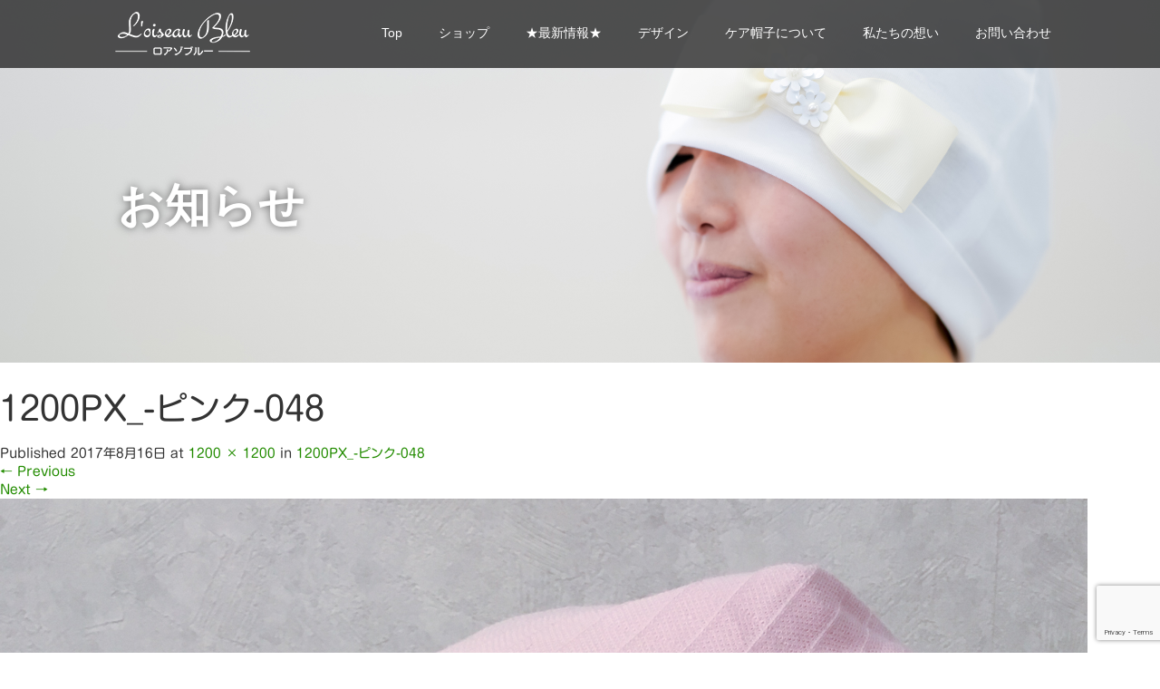

--- FILE ---
content_type: text/html; charset=UTF-8
request_url: https://loiseaubleu2015.jp/1200px_-%E3%83%94%E3%83%B3%E3%82%AF-048
body_size: 9881
content:
<!DOCTYPE html>
<html dir="ltr" lang="ja">
<head>
  <meta charset="UTF-8">
  <meta name="viewport" content="width=device-width">
  <meta http-equiv="X-UA-Compatible" content="IE=edge">
  <meta name="format-detection" content="telephone=no">

  
  <meta name="description" content="かわいいケア帽子のお店">

  
  <link rel="profile" href="http://gmpg.org/xfn/11">
  <link rel="pingback" href="https://loiseaubleu2015.jp/xmlrpc.php">

    
		<!-- All in One SEO 4.9.3 - aioseo.com -->
		<title>1200PX_-ピンク-048 | L'oiseau Bleu ロアゾブルー</title>
	<meta name="robots" content="max-snippet:-1, max-image-preview:large, max-video-preview:-1" />
	<meta name="author" content="loiseaubleu"/>
	<link rel="canonical" href="https://loiseaubleu2015.jp/1200px_-%e3%83%94%e3%83%b3%e3%82%af-048" />
	<meta name="generator" content="All in One SEO (AIOSEO) 4.9.3" />
		<script type="application/ld+json" class="aioseo-schema">
			{"@context":"https:\/\/schema.org","@graph":[{"@type":"BreadcrumbList","@id":"https:\/\/loiseaubleu2015.jp\/1200px_-%e3%83%94%e3%83%b3%e3%82%af-048#breadcrumblist","itemListElement":[{"@type":"ListItem","@id":"https:\/\/loiseaubleu2015.jp#listItem","position":1,"name":"\u30db\u30fc\u30e0","item":"https:\/\/loiseaubleu2015.jp","nextItem":{"@type":"ListItem","@id":"https:\/\/loiseaubleu2015.jp\/1200px_-%e3%83%94%e3%83%b3%e3%82%af-048#listItem","name":"1200PX_-\u30d4\u30f3\u30af-048"}},{"@type":"ListItem","@id":"https:\/\/loiseaubleu2015.jp\/1200px_-%e3%83%94%e3%83%b3%e3%82%af-048#listItem","position":2,"name":"1200PX_-\u30d4\u30f3\u30af-048","previousItem":{"@type":"ListItem","@id":"https:\/\/loiseaubleu2015.jp#listItem","name":"\u30db\u30fc\u30e0"}}]},{"@type":"ItemPage","@id":"https:\/\/loiseaubleu2015.jp\/1200px_-%e3%83%94%e3%83%b3%e3%82%af-048#itempage","url":"https:\/\/loiseaubleu2015.jp\/1200px_-%e3%83%94%e3%83%b3%e3%82%af-048","name":"1200PX_-\u30d4\u30f3\u30af-048 | L'oiseau Bleu \u30ed\u30a2\u30be\u30d6\u30eb\u30fc","inLanguage":"ja","isPartOf":{"@id":"https:\/\/loiseaubleu2015.jp\/#website"},"breadcrumb":{"@id":"https:\/\/loiseaubleu2015.jp\/1200px_-%e3%83%94%e3%83%b3%e3%82%af-048#breadcrumblist"},"author":{"@id":"https:\/\/loiseaubleu2015.jp\/author\/loiseaubleu#author"},"creator":{"@id":"https:\/\/loiseaubleu2015.jp\/author\/loiseaubleu#author"},"datePublished":"2017-08-16T09:19:31+09:00","dateModified":"2017-08-16T09:19:31+09:00"},{"@type":"Organization","@id":"https:\/\/loiseaubleu2015.jp\/#organization","name":"L'oiseau Bleu\u3000\u30ed\u30a2\u30be\u30d6\u30eb\u30fc","description":"\u304b\u308f\u3044\u3044\u30b1\u30a2\u5e3d\u5b50\u306e\u304a\u5e97","url":"https:\/\/loiseaubleu2015.jp\/"},{"@type":"Person","@id":"https:\/\/loiseaubleu2015.jp\/author\/loiseaubleu#author","url":"https:\/\/loiseaubleu2015.jp\/author\/loiseaubleu","name":"loiseaubleu","image":{"@type":"ImageObject","@id":"https:\/\/loiseaubleu2015.jp\/1200px_-%e3%83%94%e3%83%b3%e3%82%af-048#authorImage","url":"https:\/\/secure.gravatar.com\/avatar\/ae823b412d9d273a9d79ddd7fe6d6919?s=96&d=mm&r=g","width":96,"height":96,"caption":"loiseaubleu"}},{"@type":"WebSite","@id":"https:\/\/loiseaubleu2015.jp\/#website","url":"https:\/\/loiseaubleu2015.jp\/","name":"L'oiseau Bleu\u3000\u30ed\u30a2\u30be\u30d6\u30eb\u30fc","description":"\u304b\u308f\u3044\u3044\u30b1\u30a2\u5e3d\u5b50\u306e\u304a\u5e97","inLanguage":"ja","publisher":{"@id":"https:\/\/loiseaubleu2015.jp\/#organization"}}]}
		</script>
		<!-- All in One SEO -->

<link rel='dns-prefetch' href='//ajax.googleapis.com' />
<link rel='dns-prefetch' href='//webfonts.xserver.jp' />
<link rel='dns-prefetch' href='//www.google.com' />
<link rel='dns-prefetch' href='//s.w.org' />
<link rel="alternate" type="application/rss+xml" title="L&#039;oiseau Bleu　ロアゾブルー &raquo; フィード" href="https://loiseaubleu2015.jp/feed" />
		<script type="text/javascript">
			window._wpemojiSettings = {"baseUrl":"https:\/\/s.w.org\/images\/core\/emoji\/13.1.0\/72x72\/","ext":".png","svgUrl":"https:\/\/s.w.org\/images\/core\/emoji\/13.1.0\/svg\/","svgExt":".svg","source":{"concatemoji":"https:\/\/loiseaubleu2015.jp\/wp-includes\/js\/wp-emoji-release.min.js?ver=b3bec50e66a6600c8056a47db76b2934"}};
			!function(e,a,t){var n,r,o,i=a.createElement("canvas"),p=i.getContext&&i.getContext("2d");function s(e,t){var a=String.fromCharCode;p.clearRect(0,0,i.width,i.height),p.fillText(a.apply(this,e),0,0);e=i.toDataURL();return p.clearRect(0,0,i.width,i.height),p.fillText(a.apply(this,t),0,0),e===i.toDataURL()}function c(e){var t=a.createElement("script");t.src=e,t.defer=t.type="text/javascript",a.getElementsByTagName("head")[0].appendChild(t)}for(o=Array("flag","emoji"),t.supports={everything:!0,everythingExceptFlag:!0},r=0;r<o.length;r++)t.supports[o[r]]=function(e){if(!p||!p.fillText)return!1;switch(p.textBaseline="top",p.font="600 32px Arial",e){case"flag":return s([127987,65039,8205,9895,65039],[127987,65039,8203,9895,65039])?!1:!s([55356,56826,55356,56819],[55356,56826,8203,55356,56819])&&!s([55356,57332,56128,56423,56128,56418,56128,56421,56128,56430,56128,56423,56128,56447],[55356,57332,8203,56128,56423,8203,56128,56418,8203,56128,56421,8203,56128,56430,8203,56128,56423,8203,56128,56447]);case"emoji":return!s([10084,65039,8205,55357,56613],[10084,65039,8203,55357,56613])}return!1}(o[r]),t.supports.everything=t.supports.everything&&t.supports[o[r]],"flag"!==o[r]&&(t.supports.everythingExceptFlag=t.supports.everythingExceptFlag&&t.supports[o[r]]);t.supports.everythingExceptFlag=t.supports.everythingExceptFlag&&!t.supports.flag,t.DOMReady=!1,t.readyCallback=function(){t.DOMReady=!0},t.supports.everything||(n=function(){t.readyCallback()},a.addEventListener?(a.addEventListener("DOMContentLoaded",n,!1),e.addEventListener("load",n,!1)):(e.attachEvent("onload",n),a.attachEvent("onreadystatechange",function(){"complete"===a.readyState&&t.readyCallback()})),(n=t.source||{}).concatemoji?c(n.concatemoji):n.wpemoji&&n.twemoji&&(c(n.twemoji),c(n.wpemoji)))}(window,document,window._wpemojiSettings);
		</script>
		<style type="text/css">
img.wp-smiley,
img.emoji {
	display: inline !important;
	border: none !important;
	box-shadow: none !important;
	height: 1em !important;
	width: 1em !important;
	margin: 0 .07em !important;
	vertical-align: -0.1em !important;
	background: none !important;
	padding: 0 !important;
}
</style>
	<link rel='stylesheet' id='wp-block-library-css'  href='https://loiseaubleu2015.jp/wp-includes/css/dist/block-library/style.min.css?ver=4.2.4' type='text/css' media='all' />
<link rel='stylesheet' id='aioseo/css/src/vue/standalone/blocks/table-of-contents/global.scss-css'  href='https://loiseaubleu2015.jp/wp-content/plugins/all-in-one-seo-pack/dist/Lite/assets/css/table-of-contents/global.e90f6d47.css?ver=4.9.3' type='text/css' media='all' />
<link rel='stylesheet' id='contact-form-7-css'  href='https://loiseaubleu2015.jp/wp-content/plugins/contact-form-7/includes/css/styles.css?ver=5.5.3' type='text/css' media='all' />
<link rel='stylesheet' id='_tk-bootstrap-wp-css'  href='https://loiseaubleu2015.jp/wp-content/themes/amore_tcd028/includes/css/bootstrap-wp.css?ver=4.2.4' type='text/css' media='all' />
<link rel='stylesheet' id='_tk-bootstrap-css'  href='https://loiseaubleu2015.jp/wp-content/themes/amore_tcd028/includes/resources/bootstrap/css/bootstrap.min.css?ver=4.2.4' type='text/css' media='all' />
<link rel='stylesheet' id='_tk-font-awesome-css'  href='https://loiseaubleu2015.jp/wp-content/themes/amore_tcd028/includes/css/font-awesome.min.css?ver=4.1.0' type='text/css' media='all' />
<link rel='stylesheet' id='_tk-style-css'  href='https://loiseaubleu2015.jp/wp-content/themes/amore_tcd028/style.css?ver=4.2.4' type='text/css' media='all' />
<script type='text/javascript' src='https://ajax.googleapis.com/ajax/libs/jquery/1.11.3/jquery.min.js?ver=b3bec50e66a6600c8056a47db76b2934' id='jquery-js'></script>
<script type='text/javascript' src='//webfonts.xserver.jp/js/xserverv3.js?fadein=0&#038;ver=2.0.9' id='typesquare_std-js'></script>
<script type='text/javascript' src='https://loiseaubleu2015.jp/wp-content/themes/amore_tcd028/includes/resources/bootstrap/js/bootstrap.js?ver=b3bec50e66a6600c8056a47db76b2934' id='_tk-bootstrapjs-js'></script>
<script type='text/javascript' src='https://loiseaubleu2015.jp/wp-content/themes/amore_tcd028/includes/js/bootstrap-wp.js?ver=b3bec50e66a6600c8056a47db76b2934' id='_tk-bootstrapwp-js'></script>
<script type='text/javascript' src='https://loiseaubleu2015.jp/wp-content/themes/amore_tcd028/includes/js/keyboard-image-navigation.js?ver=20120202' id='_tk-keyboard-image-navigation-js'></script>
<link rel="https://api.w.org/" href="https://loiseaubleu2015.jp/wp-json/" /><link rel="alternate" type="application/json" href="https://loiseaubleu2015.jp/wp-json/wp/v2/media/1159" /><link rel='shortlink' href='https://loiseaubleu2015.jp/?p=1159' />
<link rel="alternate" type="application/json+oembed" href="https://loiseaubleu2015.jp/wp-json/oembed/1.0/embed?url=https%3A%2F%2Floiseaubleu2015.jp%2F1200px_-%25e3%2583%2594%25e3%2583%25b3%25e3%2582%25af-048" />
<link rel="alternate" type="text/xml+oembed" href="https://loiseaubleu2015.jp/wp-json/oembed/1.0/embed?url=https%3A%2F%2Floiseaubleu2015.jp%2F1200px_-%25e3%2583%2594%25e3%2583%25b3%25e3%2582%25af-048&#038;format=xml" />

<link rel="stylesheet" href="https://loiseaubleu2015.jp/wp-content/plugins/count-per-day/counter.css" type="text/css" />
<style type='text/css'>
h1,h2,h3,h1:lang(ja),h2:lang(ja),h3:lang(ja),.entry-title:lang(ja){ font-family: "新丸ゴ R";}h4,h5,h6,h4:lang(ja),h5:lang(ja),h6:lang(ja),div.entry-meta span:lang(ja),footer.entry-footer span:lang(ja){ font-family: "新丸ゴ R";}.hentry,.entry-content p,.post-inner.entry-content p,#comments div:lang(ja){ font-family: "新丸ゴ R";}strong,b,#comments .comment-author .fn:lang(ja){ font-family: "新丸ゴ R";}</style>
<link rel="icon" href="https://loiseaubleu2015.jp/wp-content/uploads/2017/08/cropped-512PX_LoiseauBleu-32x32.jpg" sizes="32x32" />
<link rel="icon" href="https://loiseaubleu2015.jp/wp-content/uploads/2017/08/cropped-512PX_LoiseauBleu-192x192.jpg" sizes="192x192" />
<link rel="apple-touch-icon" href="https://loiseaubleu2015.jp/wp-content/uploads/2017/08/cropped-512PX_LoiseauBleu-180x180.jpg" />
<meta name="msapplication-TileImage" content="https://loiseaubleu2015.jp/wp-content/uploads/2017/08/cropped-512PX_LoiseauBleu-270x270.jpg" />
  
  <link rel="stylesheet" media="screen and (max-width:771px)" href="https://loiseaubleu2015.jp/wp-content/themes/amore_tcd028/footer-bar/footer-bar.css?ver=4.2.4">

  <script type="text/javascript" src="https://loiseaubleu2015.jp/wp-content/themes/amore_tcd028/js/jquery.elevatezoom.js"></script>
  <script type="text/javascript" src="https://loiseaubleu2015.jp/wp-content/themes/amore_tcd028/parallax.js"></script>
  <script type="text/javascript" src="https://loiseaubleu2015.jp/wp-content/themes/amore_tcd028/js/jscript.js"></script>
   

  <script type="text/javascript">
    jQuery(function() {
      jQuery(".zoom").elevateZoom({
        zoomType : "inner",
        zoomWindowFadeIn: 500,
        zoomWindowFadeOut: 500,
        easing : true
      });
    });
  </script>

  <script type="text/javascript" src="https://loiseaubleu2015.jp/wp-content/themes/amore_tcd028/js/syncertel.js"></script>

  <link rel="stylesheet" media="screen and (max-width:991px)" href="https://loiseaubleu2015.jp/wp-content/themes/amore_tcd028/responsive.css?ver=4.2.4">
  <link rel="stylesheet" href="//maxcdn.bootstrapcdn.com/font-awesome/4.3.0/css/font-awesome.min.css">
  <link rel="stylesheet" href="https://loiseaubleu2015.jp/wp-content/themes/amore_tcd028/amore.css?ver=4.2.4" type="text/css" />
  <link rel="stylesheet" href="https://loiseaubleu2015.jp/wp-content/themes/amore_tcd028/comment-style.css?ver=4.2.4" type="text/css" />
  <style type="text/css">
          .site-navigation{position:fixed;}
    
  .fa, .wp-icon a:before {display:inline-block;font:normal normal normal 14px/1 FontAwesome;font-size:inherit;text-rendering:auto;-webkit-font-smoothing:antialiased;-moz-osx-font-smoothing:grayscale;transform:translate(0, 0)}
  .fa-phone:before, .wp-icon.wp-fa-phone a:before {content:"\f095"; margin-right:5px;}

  body { font-size:14px; }
  a {color: #238C00;}
  a:hover, #bread_crumb li.home a:hover:before {color: #AAAAAA;}
  #global_menu ul ul li a{background:#238C00;}
  #global_menu ul ul li a:hover{background:#AAAAAA;}
  #previous_next_post a:hover{
    background: #AAAAAA;
  }
  .social-icon:hover{
    background-color: #238C00 !important;
  }
  .up-arrow:hover{
    background-color: #238C00 !important;
  }

  .menu-item:hover *:not(.dropdown-menu *){
    color: #238C00 !important;
  }
  .menu-item a:hover {
    color: #238C00 !important;
  }
  .button a, .pager li > a, .pager li > span{
    background-color: #AAAAAA;
  }
  .dropdown-menu .menu-item > a:hover, .button a:hover, .pager li > a:hover{
    background-color: #238C00 !important;
  }
  .button-green a{
    background-color: #238C00;
  }
  .button-green a:hover{
    background-color: #175E00;
  }
  .timestamp{
    color: #238C00;
  }
  .blog-list-timestamp{
    color: #238C00;
  }
  .footer_main, .scrolltotop{
    background-color: #222222;
  }
  .scrolltotop_arrow a:hover{
    color: #238C00;
  }

  .first-h1{
    color: #FFFFFF;
    text-shadow: 2px 2px 5px #000000 !important;
  }
  .second-body, .second-body{
    color: #333333;
  }
  .top-headline.third_headline{
      color: #FFFFFF;
      text-shadow: 0px 0px 10px #666666;
  }
  .top-headline.fourth_headline{
      color: #FFFFFF;
      text-shadow: 0px 0px 10px #666666;
  }
  .top-headline.fifth_headline{
      color: #FFFFFF;
      text-shadow: 0px 0px 10px #666666;
  }

  .top-headline{
      color: #FFFFFF;
      text-shadow: 0px 0px 10px #666666;
  }

  .thumb:hover:after{
      box-shadow: inset 0 0 0 7px #238C00;
  }


    p { word-wrap:break-word; }
  
  
  

</style>


</head>

<body class="attachment attachment-template-default single single-attachment postid-1159 attachmentid-1159 attachment-jpeg elementor-default elementor-kit-2106">
  
  <div id="verytop"></div>
  <nav id="header" class="site-navigation">
      <div class="container">
      <div class="row">
        <div class="site-navigation-inner col-xs-120 no-padding" style="padding:0px">
          <div class="navbar navbar-default">
            <div class="navbar-header">
              <div id="logo-area">
                <div id='logo_image'>
<h1 id="logo" style="top:12px; left:12px;"><a href=" https://loiseaubleu2015.jp/" title="L&#039;oiseau Bleu　ロアゾブルー" data-label="L&#039;oiseau Bleu　ロアゾブルー"><img class="h_logo" src="https://loiseaubleu2015.jp/wp-content/uploads/tcd-w/logo.png?1769368537" alt="L&#039;oiseau Bleu　ロアゾブルー" title="L&#039;oiseau Bleu　ロアゾブルー" /></a></h1>
</div>
                              </div>

            </div>

            <!-- The WordPress Menu goes here -->
            <div class="pull-right right-menu">
                                              <div class="collapse navbar-collapse"><ul id="main-menu" class="nav navbar-nav"><li id="menu-item-17" class="menu-item menu-item-type-post_type menu-item-object-page menu-item-home menu-item-17"><a title="Top" href="https://loiseaubleu2015.jp/">Top</a></li>
<li id="menu-item-18" class="menu-item menu-item-type-custom menu-item-object-custom menu-item-has-children menu-item-18 dropdown"><a title="ショップ" data-toggle="dropdown" class="dropdown-toggle" aria-haspopup="true">ショップ <span class="caret"></span></a>
<ul role="menu" class=" dropdown-menu">
	<li id="menu-item-2090" class="menu-item menu-item-type-custom menu-item-object-custom menu-item-2090"><a title="ＢＡＳＥ" href="http://aoitori.theshop.jp/">ＢＡＳＥ</a></li>
</ul>
</li>
<li id="menu-item-2065" class="menu-item menu-item-type-post_type menu-item-object-page menu-item-has-children menu-item-2065 dropdown"><a title="★最新情報★" href="https://loiseaubleu2015.jp/sns" data-toggle="dropdown" class="dropdown-toggle" aria-haspopup="true">★最新情報★ <span class="caret"></span></a>
<ul role="menu" class=" dropdown-menu">
	<li id="menu-item-19" class="menu-item menu-item-type-custom menu-item-object-custom menu-item-19"><a title="Ameblo（定期更新）" href="https://ameblo.jp/aoitori-tobu/">Ameblo（定期更新）</a></li>
	<li id="menu-item-2060" class="menu-item menu-item-type-custom menu-item-object-custom menu-item-2060"><a title="Instagram" href="https://www.instagram.com/loiseaubleu2015/">Instagram</a></li>
	<li id="menu-item-2073" class="menu-item menu-item-type-custom menu-item-object-custom menu-item-2073"><a title="Twitter" href="https://twitter.com/loiseaubleu2015">Twitter</a></li>
</ul>
</li>
<li id="menu-item-51" class="menu-item menu-item-type-post_type menu-item-object-page menu-item-51"><a title="デザイン" href="https://loiseaubleu2015.jp/design">デザイン</a></li>
<li id="menu-item-1839" class="menu-item menu-item-type-post_type menu-item-object-page menu-item-1839"><a title="ケア帽子について" href="https://loiseaubleu2015.jp/point">ケア帽子について</a></li>
<li id="menu-item-1754" class="menu-item menu-item-type-post_type menu-item-object-page menu-item-1754"><a title="私たちの想い" href="https://loiseaubleu2015.jp/omoi">私たちの想い</a></li>
<li id="menu-item-31" class="menu-item menu-item-type-post_type menu-item-object-page menu-item-31"><a title="お問い合わせ" href="https://loiseaubleu2015.jp/contact">お問い合わせ</a></li>
</ul></div>                                                                <a href="#" class="menu_button"></a>
                 <div id="global_menu" class="clearfix">
                  <ul id="menu-global" class="menu"><li class="menu-item menu-item-type-post_type menu-item-object-page menu-item-home menu-item-17"><a href="https://loiseaubleu2015.jp/">Top</a></li>
<li class="menu-item menu-item-type-custom menu-item-object-custom menu-item-has-children menu-item-18"><a>ショップ</a>
<ul class="sub-menu">
	<li class="menu-item menu-item-type-custom menu-item-object-custom menu-item-2090"><a href="http://aoitori.theshop.jp/">ＢＡＳＥ</a></li>
</ul>
</li>
<li class="menu-item menu-item-type-post_type menu-item-object-page menu-item-has-children menu-item-2065"><a href="https://loiseaubleu2015.jp/sns">★最新情報★</a>
<ul class="sub-menu">
	<li class="menu-item menu-item-type-custom menu-item-object-custom menu-item-19"><a href="https://ameblo.jp/aoitori-tobu/">Ameblo（定期更新）</a></li>
	<li class="menu-item menu-item-type-custom menu-item-object-custom menu-item-2060"><a href="https://www.instagram.com/loiseaubleu2015/">Instagram</a></li>
	<li class="menu-item menu-item-type-custom menu-item-object-custom menu-item-2073"><a href="https://twitter.com/loiseaubleu2015">Twitter</a></li>
</ul>
</li>
<li class="menu-item menu-item-type-post_type menu-item-object-page menu-item-51"><a href="https://loiseaubleu2015.jp/design">デザイン</a></li>
<li class="menu-item menu-item-type-post_type menu-item-object-page menu-item-1839"><a href="https://loiseaubleu2015.jp/point">ケア帽子について</a></li>
<li class="menu-item menu-item-type-post_type menu-item-object-page menu-item-1754"><a href="https://loiseaubleu2015.jp/omoi">私たちの想い</a></li>
<li class="menu-item menu-item-type-post_type menu-item-object-page menu-item-31"><a href="https://loiseaubleu2015.jp/contact">お問い合わせ</a></li>
</ul>                 </div>
                                           </div>

          </div><!-- .navbar -->
        </div>
      </div>
    </div><!-- .container -->
  </nav><!-- .site-navigation -->

<div class="main-content">
    <div class="amore-divider romaji" data-parallax="scroll" data-image-src="https://loiseaubleu2015.jp/wp-content/uploads/tcd-w/20170813-DSC00513.jpg">
    <div class="container">
      <div class="row">
        <div class="col-xs-120">
          <div class="top-headline" style="margin-top: 50px; margin-bottom: -20px;">お知らせ</div>
        </div>
      </div>
    </div>
  </div>
  
	
		
		<article id="post-1159" class="post-1159 attachment type-attachment status-inherit hentry">
			<header class="entry-header">
				<h1 class="entry-title">1200PX_-ピンク-048</h1>
				<div class="entry-meta">
					Published <span class="entry-date"><time class="entry-date" datetime="2017-08-16T09:19:31+09:00">2017年8月16日</time></span> at <a href="https://loiseaubleu2015.jp/wp-content/uploads/2017/08/1200PX_-ピンク-048.jpg" title="Link to full-size image">1200 &times; 1200</a> in <a href="https://loiseaubleu2015.jp/1200px_-%e3%83%94%e3%83%b3%e3%82%af-048" title="Return to 1200PX_-ピンク-048" rel="gallery">1200PX_-ピンク-048</a>				</div><!-- .entry-meta -->

				<nav role="navigation" id="image-navigation" class="image-navigation">
					<div class="nav-previous"><a href='https://loiseaubleu2015.jp/1200px_-%e3%83%94%e3%83%b3%e3%82%af-047'><span class="meta-nav">&larr;</span> Previous</a></div>
					<div class="nav-next"><a href='https://loiseaubleu2015.jp/1200px_-%e3%83%94%e3%83%b3%e3%82%af-049'>Next <span class="meta-nav">&rarr;</span></a></div>
				</nav><!-- #image-navigation -->
			</header><!-- .entry-header -->

			<div class="entry-content">
				<div class="entry-attachment">
					<div class="attachment">
						<a href="https://loiseaubleu2015.jp/o0480048013965128748" title="1200PX_-ピンク-048" rel="attachment"><img width="1200" height="1200" src="https://loiseaubleu2015.jp/wp-content/uploads/2017/08/1200PX_-ピンク-048.jpg" class="attachment-1200x1200 size-1200x1200" alt="" loading="lazy" srcset="https://loiseaubleu2015.jp/wp-content/uploads/2017/08/1200PX_-ピンク-048.jpg 1200w, https://loiseaubleu2015.jp/wp-content/uploads/2017/08/1200PX_-ピンク-048-150x150.jpg 150w, https://loiseaubleu2015.jp/wp-content/uploads/2017/08/1200PX_-ピンク-048-300x300.jpg 300w, https://loiseaubleu2015.jp/wp-content/uploads/2017/08/1200PX_-ピンク-048-768x768.jpg 768w, https://loiseaubleu2015.jp/wp-content/uploads/2017/08/1200PX_-ピンク-048-1024x1024.jpg 1024w, https://loiseaubleu2015.jp/wp-content/uploads/2017/08/1200PX_-ピンク-048-120x120.jpg 120w, https://loiseaubleu2015.jp/wp-content/uploads/2017/08/1200PX_-ピンク-048-76x76.jpg 76w" sizes="(max-width: 1200px) 100vw, 1200px" /></a>					</div><!-- .attachment -->

									</div><!-- .entry-attachment -->

							</div><!-- .entry-content -->

			<footer class="entry-meta">
				Both comments and trackbacks are currently closed.			</footer><!-- .entry-meta -->
		</article><!-- #post-## -->

		
	

				<div class="sidebar-padder">

																									<div class="side_widget clearfix styled_post_list2_widget" id="styled_post_list2_widget-2">
<h3 class="side_headline">お知らせ</h3>
<ol class="styled_post_list2">
 <li class="clearfix">
   <a class="image" href="https://loiseaubleu2015.jp/news/seiruka"><div class="thumb" style="width:100%; height:auto;"><img width="480" height="400" src="https://loiseaubleu2015.jp/wp-content/uploads/2018/03/o0480064014139348882-480x400.jpg" class="attachment-widget_size3 size-widget_size3 wp-post-image" alt="" loading="lazy" /></div></a>
      <p class="date"><span class='fa fa-clock-o mr5'></span>2018.02.26</p>
      <h4 class="title"><a href="https://loiseaubleu2015.jp/news/seiruka">聖路加国際病院さまへ行って来ました♡</a></h4>
      <div class="excerpt">週末から息子の付き添いで関東地方へ滞在しておりましたおのぼりさんなので毎回新幹線に乗ると富士山&#x…</div>
    </li>
 <li class="clearfix">
   <a class="image" href="https://loiseaubleu2015.jp/news/ameblo"><div class="thumb" style="width:100%; height:auto;"><img width="600" height="93" src="https://loiseaubleu2015.jp/wp-content/uploads/2017/09/ジュリア様-1-600x93.jpg" class="attachment-widget_size3 size-widget_size3 wp-post-image" alt="" loading="lazy" srcset="https://loiseaubleu2015.jp/wp-content/uploads/2017/09/ジュリア様-1.jpg 600w, https://loiseaubleu2015.jp/wp-content/uploads/2017/09/ジュリア様-1-300x47.jpg 300w" sizes="(max-width: 600px) 100vw, 600px" /></div></a>
      <p class="date"><span class='fa fa-clock-o mr5'></span>2017.09.11</p>
      <h4 class="title"><a href="https://loiseaubleu2015.jp/news/ameblo">ブログで紹介して頂きました。</a></h4>
      <div class="excerpt">私たちのケア帽子を気に入ってくださりいつも応援してくださっているジュリアさまがL'oiseau Bl…</div>
    </li>
 <li class="clearfix">
   <a class="image" href="https://loiseaubleu2015.jp/news/reversible"><div class="thumb" style="width:100%; height:auto;"><img width="600" height="400" src="https://loiseaubleu2015.jp/wp-content/uploads/2017/09/reversible4-600x400.jpg" class="attachment-widget_size3 size-widget_size3 wp-post-image" alt="" loading="lazy" srcset="https://loiseaubleu2015.jp/wp-content/uploads/2017/09/reversible4-600x400.jpg 600w, https://loiseaubleu2015.jp/wp-content/uploads/2017/09/reversible4-300x200.jpg 300w" sizes="(max-width: 600px) 100vw, 600px" /></div></a>
      <p class="date"><span class='fa fa-clock-o mr5'></span>2017.09.04</p>
      <h4 class="title"><a href="https://loiseaubleu2015.jp/news/reversible">【新作】4通り使えるリバーシブルケア帽子</a></h4>
      <div class="excerpt">cucitriceさんの新作4通り使えるリバーシブルケア帽子おリボンが苦手という方にもオススメです…</div>
    </li>
</ol>
</div>
<div class="side_widget clearfix widget_countperday_widget" id="countperday_widget-2">
<h3 class="side_headline">アクセスカウンター</h3>
<ul class="cpd"><li class="cpd-l"><span id="cpd_number_getreadsall" class="cpd-r">172502</span>総閲覧数:</li><li class="cpd-l"><span id="cpd_number_getuserall" class="cpd-r">114756</span>総訪問者数:</li><li class="cpd-l"><span id="cpd_number_getusertoday" class="cpd-r">6</span>今日の訪問者数:</li><li class="cpd-l"><span id="cpd_number_getuseryesterday" class="cpd-r">51</span>昨日の訪問者数:</li><li class="cpd-l"><span id="cpd_number_getuserlastweek" class="cpd-r">459</span>先週の訪問者数:</li><li class="cpd-l"><span id="cpd_number_getuserthismonth" class="cpd-r">5624</span>月別訪問者数:</li><li class="cpd-l"><span id="cpd_number_getuserperday" class="cpd-r"><abbr title="last 7 days without today">65</abbr></span>一日あたりの訪問者数:</li></ul></div>
															
		</div><!-- close .sidebar-padder -->
<div id="footer">
  <div class="container" style="padding-bottom:10px; padding-top:10px;">
    <div class="row hidden-xs">
      <div class="col-xs-60 col-xs-offset-20 text-center">
                <div class="button button-green romaji"><a href="http://loiseaubleu2015.jp/contact" style="padding: 10px 30px;">お問い合わせ</a></div>
            </div>
      <div class="col-xs-40 text-right">
              <ul class="user_sns clearfix" id="footer_social_link">
                                                                      <li class="rss"><a class="target_blank" href="https://loiseaubleu2015.jp/feed">RSS</a></li>       </ul>
             </div>
    </div>

    <div class="row visible-xs">
      <div class="col-xs-120 text-center">
                  <div class="button button-green romaji footer_btn">
            <a href="http://loiseaubleu2015.jp/contact">お問い合わせ</a>
          </div>
              </div>
      <div class="col-xs-120 footer_mobile_menu_wrapper">
                                                                                      </div>
      <div class="col-xs-120 text-center footer_social_link_wrapper">
              <ul class="user_sns clearfix" id="footer_social_link">
                                                                      <li class="rss"><a class="target_blank" href="https://loiseaubleu2015.jp/feed">RSS</a></li>       </ul>
             </div>
    </div>
  </div>
</div>


<div class="hidden-xs footer_main">
  <div class="container amore-section" style="padding: 60px 0 50px;">
    <div class="row" style="color:white; width:740px; margin:0 auto;">
      <div class="col-xs-120 text-center romaji"><div id="footer_logo_area" style="top:0px; left:0px;">
<h3 id="footer_logo">
<a href="https://loiseaubleu2015.jp/" title="L&#039;oiseau Bleu　ロアゾブルー"><img class="f_logo" src="https://loiseaubleu2015.jp/wp-content/uploads/tcd-w/footer-image.png" alt="L&#039;oiseau Bleu　ロアゾブルー" title="L&#039;oiseau Bleu　ロアゾブルー" /></a>
</h3>
</div>
</div>
    </div>
        <div class="row" style="color:white; width:0px; margin:0 auto;">

                            </div>
  </div>
  <div class="scrolltotop">
    <div class="scrolltotop_arrow"><a href="#verytop">&#xe911;</a></div>
  </div>
</div>

<div class="copr">
  <div class="container">
    <div class="row">
      <div class="col-sm-60 text-left hidden-xs">
        <span class="footer-zipcode">560-0012</span>        <span class="footer-address">大阪府豊中市上野坂1-1-3</span>        <span class="footer-phone">080-6213-6410</span>      </div>
      <div class="col-sm-60 text-right hidden-xs romaji">
        <span class="copyright">Copyright &copy;&nbsp; <a href="https://loiseaubleu2015.jp/">L&#039;oiseau Bleu　ロアゾブルー</a> All Rights Reserved.</span>
      </div>
      <div class="col-sm-120 text-center visible-xs romaji">
        <span class="copyright">Copyright &copy;&nbsp; <a href="https://loiseaubleu2015.jp/">L&#039;oiseau Bleu　ロアゾブルー</a> All Rights Reserved.</span>
      </div>
    </div>
  </div>
</div>

  <div id="return_top">
    <a href="#header_top"><span>PAGE TOP</span></a>
  </div>

<script type='text/javascript' src='https://loiseaubleu2015.jp/wp-includes/js/dist/vendor/regenerator-runtime.min.js?ver=0.13.7' id='regenerator-runtime-js'></script>
<script type='text/javascript' src='https://loiseaubleu2015.jp/wp-includes/js/dist/vendor/wp-polyfill.min.js?ver=3.15.0' id='wp-polyfill-js'></script>
<script type='text/javascript' id='contact-form-7-js-extra'>
/* <![CDATA[ */
var wpcf7 = {"api":{"root":"https:\/\/loiseaubleu2015.jp\/wp-json\/","namespace":"contact-form-7\/v1"}};
/* ]]> */
</script>
<script type='text/javascript' src='https://loiseaubleu2015.jp/wp-content/plugins/contact-form-7/includes/js/index.js?ver=5.5.3' id='contact-form-7-js'></script>
<script type='text/javascript' src='https://loiseaubleu2015.jp/wp-content/themes/amore_tcd028/includes/js/skip-link-focus-fix.js?ver=20130115' id='_tk-skip-link-focus-fix-js'></script>
<script type='text/javascript' src='https://www.google.com/recaptcha/api.js?render=6LdO_fYdAAAAACy1kVme2k6ItZ4Kg7SsxVEog9bB&#038;ver=3.0' id='google-recaptcha-js'></script>
<script type='text/javascript' id='wpcf7-recaptcha-js-extra'>
/* <![CDATA[ */
var wpcf7_recaptcha = {"sitekey":"6LdO_fYdAAAAACy1kVme2k6ItZ4Kg7SsxVEog9bB","actions":{"homepage":"homepage","contactform":"contactform"}};
/* ]]> */
</script>
<script type='text/javascript' src='https://loiseaubleu2015.jp/wp-content/plugins/contact-form-7/modules/recaptcha/index.js?ver=5.5.3' id='wpcf7-recaptcha-js'></script>
<script type='text/javascript' src='https://loiseaubleu2015.jp/wp-includes/js/wp-embed.min.js?ver=b3bec50e66a6600c8056a47db76b2934' id='wp-embed-js'></script>

<script type="text/javascript">

    var canLoad = true

    function page_ajax_get(){
      var page = jQuery('.paged').last().attr('data-paged') || 2;
      var cat = null;
      var ajaxurl = 'https://loiseaubleu2015.jp/wp-admin/admin-ajax.php';

      canLoad = false

      jQuery.ajax({
        type: 'POST',
        url: ajaxurl,
        data: {"action": "load-filter", cat: cat, paged:page },
        success: function(response) {
          if(response.length > 100){
            var id = page - 1;
            id.toString();
            jQuery("#infiniscroll").html(jQuery("#infiniscroll").html() + response);
          } else {
            jQuery("#pagerlink").html("最終ページ")
            jQuery("#pagerbutton").attr("disabled", "disabled")
          }

          setTimeout(function(){ canLoad = true }, 2000)
        }
      })
    }
    
  jQuery(window).load(function(){

    jQuery("#site-cover").fadeOut('slow');

    var cat = null
    var currentSlide = -1

    var fixStuff = function(){
      jQuery(".heightaswidth").each(function(){
        jQuery(this).css('height', jQuery(this).outerWidth())
      })

/* ここ削除 */
    
      jQuery(".verticalcenter").each(function(){
        var center = (jQuery(this).parent().width() / 2) - parseInt(jQuery(this).parent().css('padding-top'))
        //var size = jQuery(this).outerHeight() / 2
        var size = 13;
        jQuery(this).css('padding-top', center - size + 20)
      })

      jQuery(".verticalcentersplash").each(function(){
        var center = jQuery(window).height() / 2
        var size = jQuery(this).outerHeight() / 2
        jQuery(this).css('padding-top', center - size)
      })
    }

    // var nextSlide = function(){
    //   currentSlide++
  
    //   if(jQuery("[data-order='" + currentSlide + "']").length == 0) currentSlide = 0

    //   jQuery('.parallax-mirror[data-order]').fadeOut("slow");
    //   jQuery("[data-order='" + currentSlide + "']").fadeIn("slow");
    // }

    //   jQuery('.parallax-mirror[data-order]').hide();


    var nextSlide = function(){      
      currentSlide++
  
      if(jQuery("[data-order='" + currentSlide + "']").length == 0) currentSlide = 0

            // if( $( window ).width() > 767 ){
        jQuery('.parallax-mirror[data-order]').fadeOut("slow");
      // } else {
            // }
      
      jQuery("[data-order='" + currentSlide + "']").fadeIn("slow");
    }

            // if( $( window ).width() > 767 ){
        jQuery('.parallax-mirror[data-order]').hide();
      // } else {
            // }


      fixStuff();
      nextSlide();

     setInterval(nextSlide, 3000);


     setInterval(function(){
      jQuery(".fade-me-in").first().fadeIn().removeClass('fade-me-in');
     }, 200)



     jQuery(window).resize(function() {
      fixStuff();
     });




    if (jQuery("#telephone").length && jQuery("#logo").length) {
      jQuery("#telephone").css('left', jQuery("#logo").width() + 30)
    }

    jQuery('#topcover').addClass('topcover-visible')

    jQuery("a[href*=#]:not([href=#])").click(function(){
      if(location.pathname.replace(/^\//,"")==this.pathname.replace(/^\//,"")&&location.hostname==this.hostname){
        var e=jQuery(this.hash);
        if(e=e.length?e:jQuery("[name="+this.hash.slice(1)+"]"),e.length)return jQuery("html,body").animate({scrollTop:e.offset().top},1e3),!1
      }
    })

    //$(".menu-item, .menu-item a").click(function(){ })

    jQuery(window).scroll(function(){
      var center = jQuery(window).height() - 300

/*

      if(jQuery(window).scrollTop() > jQuery("#footer").offset().top - jQuery(window).height() && canLoad){
        page_ajax_get();
      }
*/

      jQuery('.invisibletexteffect').each(function(){
        var percentFromCenter = Math.abs(( (jQuery(this).offset().top + jQuery(this).outerHeight() / 2 ) - jQuery(document).scrollTop()) - center) / center

        if(percentFromCenter < 1)
          jQuery(this).removeClass('offsetted')
      })


    })
  })

  </script>


  <!-- facebook share button code -->
 <div id="fb-root"></div>
 <script>
 (function(d, s, id) {
   var js, fjs = d.getElementsByTagName(s)[0];
   if (d.getElementById(id)) return;
   js = d.createElement(s); js.id = id;
   js.src = "//connect.facebook.net/ja_JP/sdk.js#xfbml=1&version=v2.5";
   fjs.parentNode.insertBefore(js, fjs);
 }(document, 'script', 'facebook-jssdk'));
 </script>
 
</body>
</html>

--- FILE ---
content_type: text/html; charset=utf-8
request_url: https://www.google.com/recaptcha/api2/anchor?ar=1&k=6LdO_fYdAAAAACy1kVme2k6ItZ4Kg7SsxVEog9bB&co=aHR0cHM6Ly9sb2lzZWF1YmxldTIwMTUuanA6NDQz&hl=en&v=N67nZn4AqZkNcbeMu4prBgzg&size=invisible&anchor-ms=20000&execute-ms=30000&cb=101mn587zrea
body_size: 49001
content:
<!DOCTYPE HTML><html dir="ltr" lang="en"><head><meta http-equiv="Content-Type" content="text/html; charset=UTF-8">
<meta http-equiv="X-UA-Compatible" content="IE=edge">
<title>reCAPTCHA</title>
<style type="text/css">
/* cyrillic-ext */
@font-face {
  font-family: 'Roboto';
  font-style: normal;
  font-weight: 400;
  font-stretch: 100%;
  src: url(//fonts.gstatic.com/s/roboto/v48/KFO7CnqEu92Fr1ME7kSn66aGLdTylUAMa3GUBHMdazTgWw.woff2) format('woff2');
  unicode-range: U+0460-052F, U+1C80-1C8A, U+20B4, U+2DE0-2DFF, U+A640-A69F, U+FE2E-FE2F;
}
/* cyrillic */
@font-face {
  font-family: 'Roboto';
  font-style: normal;
  font-weight: 400;
  font-stretch: 100%;
  src: url(//fonts.gstatic.com/s/roboto/v48/KFO7CnqEu92Fr1ME7kSn66aGLdTylUAMa3iUBHMdazTgWw.woff2) format('woff2');
  unicode-range: U+0301, U+0400-045F, U+0490-0491, U+04B0-04B1, U+2116;
}
/* greek-ext */
@font-face {
  font-family: 'Roboto';
  font-style: normal;
  font-weight: 400;
  font-stretch: 100%;
  src: url(//fonts.gstatic.com/s/roboto/v48/KFO7CnqEu92Fr1ME7kSn66aGLdTylUAMa3CUBHMdazTgWw.woff2) format('woff2');
  unicode-range: U+1F00-1FFF;
}
/* greek */
@font-face {
  font-family: 'Roboto';
  font-style: normal;
  font-weight: 400;
  font-stretch: 100%;
  src: url(//fonts.gstatic.com/s/roboto/v48/KFO7CnqEu92Fr1ME7kSn66aGLdTylUAMa3-UBHMdazTgWw.woff2) format('woff2');
  unicode-range: U+0370-0377, U+037A-037F, U+0384-038A, U+038C, U+038E-03A1, U+03A3-03FF;
}
/* math */
@font-face {
  font-family: 'Roboto';
  font-style: normal;
  font-weight: 400;
  font-stretch: 100%;
  src: url(//fonts.gstatic.com/s/roboto/v48/KFO7CnqEu92Fr1ME7kSn66aGLdTylUAMawCUBHMdazTgWw.woff2) format('woff2');
  unicode-range: U+0302-0303, U+0305, U+0307-0308, U+0310, U+0312, U+0315, U+031A, U+0326-0327, U+032C, U+032F-0330, U+0332-0333, U+0338, U+033A, U+0346, U+034D, U+0391-03A1, U+03A3-03A9, U+03B1-03C9, U+03D1, U+03D5-03D6, U+03F0-03F1, U+03F4-03F5, U+2016-2017, U+2034-2038, U+203C, U+2040, U+2043, U+2047, U+2050, U+2057, U+205F, U+2070-2071, U+2074-208E, U+2090-209C, U+20D0-20DC, U+20E1, U+20E5-20EF, U+2100-2112, U+2114-2115, U+2117-2121, U+2123-214F, U+2190, U+2192, U+2194-21AE, U+21B0-21E5, U+21F1-21F2, U+21F4-2211, U+2213-2214, U+2216-22FF, U+2308-230B, U+2310, U+2319, U+231C-2321, U+2336-237A, U+237C, U+2395, U+239B-23B7, U+23D0, U+23DC-23E1, U+2474-2475, U+25AF, U+25B3, U+25B7, U+25BD, U+25C1, U+25CA, U+25CC, U+25FB, U+266D-266F, U+27C0-27FF, U+2900-2AFF, U+2B0E-2B11, U+2B30-2B4C, U+2BFE, U+3030, U+FF5B, U+FF5D, U+1D400-1D7FF, U+1EE00-1EEFF;
}
/* symbols */
@font-face {
  font-family: 'Roboto';
  font-style: normal;
  font-weight: 400;
  font-stretch: 100%;
  src: url(//fonts.gstatic.com/s/roboto/v48/KFO7CnqEu92Fr1ME7kSn66aGLdTylUAMaxKUBHMdazTgWw.woff2) format('woff2');
  unicode-range: U+0001-000C, U+000E-001F, U+007F-009F, U+20DD-20E0, U+20E2-20E4, U+2150-218F, U+2190, U+2192, U+2194-2199, U+21AF, U+21E6-21F0, U+21F3, U+2218-2219, U+2299, U+22C4-22C6, U+2300-243F, U+2440-244A, U+2460-24FF, U+25A0-27BF, U+2800-28FF, U+2921-2922, U+2981, U+29BF, U+29EB, U+2B00-2BFF, U+4DC0-4DFF, U+FFF9-FFFB, U+10140-1018E, U+10190-1019C, U+101A0, U+101D0-101FD, U+102E0-102FB, U+10E60-10E7E, U+1D2C0-1D2D3, U+1D2E0-1D37F, U+1F000-1F0FF, U+1F100-1F1AD, U+1F1E6-1F1FF, U+1F30D-1F30F, U+1F315, U+1F31C, U+1F31E, U+1F320-1F32C, U+1F336, U+1F378, U+1F37D, U+1F382, U+1F393-1F39F, U+1F3A7-1F3A8, U+1F3AC-1F3AF, U+1F3C2, U+1F3C4-1F3C6, U+1F3CA-1F3CE, U+1F3D4-1F3E0, U+1F3ED, U+1F3F1-1F3F3, U+1F3F5-1F3F7, U+1F408, U+1F415, U+1F41F, U+1F426, U+1F43F, U+1F441-1F442, U+1F444, U+1F446-1F449, U+1F44C-1F44E, U+1F453, U+1F46A, U+1F47D, U+1F4A3, U+1F4B0, U+1F4B3, U+1F4B9, U+1F4BB, U+1F4BF, U+1F4C8-1F4CB, U+1F4D6, U+1F4DA, U+1F4DF, U+1F4E3-1F4E6, U+1F4EA-1F4ED, U+1F4F7, U+1F4F9-1F4FB, U+1F4FD-1F4FE, U+1F503, U+1F507-1F50B, U+1F50D, U+1F512-1F513, U+1F53E-1F54A, U+1F54F-1F5FA, U+1F610, U+1F650-1F67F, U+1F687, U+1F68D, U+1F691, U+1F694, U+1F698, U+1F6AD, U+1F6B2, U+1F6B9-1F6BA, U+1F6BC, U+1F6C6-1F6CF, U+1F6D3-1F6D7, U+1F6E0-1F6EA, U+1F6F0-1F6F3, U+1F6F7-1F6FC, U+1F700-1F7FF, U+1F800-1F80B, U+1F810-1F847, U+1F850-1F859, U+1F860-1F887, U+1F890-1F8AD, U+1F8B0-1F8BB, U+1F8C0-1F8C1, U+1F900-1F90B, U+1F93B, U+1F946, U+1F984, U+1F996, U+1F9E9, U+1FA00-1FA6F, U+1FA70-1FA7C, U+1FA80-1FA89, U+1FA8F-1FAC6, U+1FACE-1FADC, U+1FADF-1FAE9, U+1FAF0-1FAF8, U+1FB00-1FBFF;
}
/* vietnamese */
@font-face {
  font-family: 'Roboto';
  font-style: normal;
  font-weight: 400;
  font-stretch: 100%;
  src: url(//fonts.gstatic.com/s/roboto/v48/KFO7CnqEu92Fr1ME7kSn66aGLdTylUAMa3OUBHMdazTgWw.woff2) format('woff2');
  unicode-range: U+0102-0103, U+0110-0111, U+0128-0129, U+0168-0169, U+01A0-01A1, U+01AF-01B0, U+0300-0301, U+0303-0304, U+0308-0309, U+0323, U+0329, U+1EA0-1EF9, U+20AB;
}
/* latin-ext */
@font-face {
  font-family: 'Roboto';
  font-style: normal;
  font-weight: 400;
  font-stretch: 100%;
  src: url(//fonts.gstatic.com/s/roboto/v48/KFO7CnqEu92Fr1ME7kSn66aGLdTylUAMa3KUBHMdazTgWw.woff2) format('woff2');
  unicode-range: U+0100-02BA, U+02BD-02C5, U+02C7-02CC, U+02CE-02D7, U+02DD-02FF, U+0304, U+0308, U+0329, U+1D00-1DBF, U+1E00-1E9F, U+1EF2-1EFF, U+2020, U+20A0-20AB, U+20AD-20C0, U+2113, U+2C60-2C7F, U+A720-A7FF;
}
/* latin */
@font-face {
  font-family: 'Roboto';
  font-style: normal;
  font-weight: 400;
  font-stretch: 100%;
  src: url(//fonts.gstatic.com/s/roboto/v48/KFO7CnqEu92Fr1ME7kSn66aGLdTylUAMa3yUBHMdazQ.woff2) format('woff2');
  unicode-range: U+0000-00FF, U+0131, U+0152-0153, U+02BB-02BC, U+02C6, U+02DA, U+02DC, U+0304, U+0308, U+0329, U+2000-206F, U+20AC, U+2122, U+2191, U+2193, U+2212, U+2215, U+FEFF, U+FFFD;
}
/* cyrillic-ext */
@font-face {
  font-family: 'Roboto';
  font-style: normal;
  font-weight: 500;
  font-stretch: 100%;
  src: url(//fonts.gstatic.com/s/roboto/v48/KFO7CnqEu92Fr1ME7kSn66aGLdTylUAMa3GUBHMdazTgWw.woff2) format('woff2');
  unicode-range: U+0460-052F, U+1C80-1C8A, U+20B4, U+2DE0-2DFF, U+A640-A69F, U+FE2E-FE2F;
}
/* cyrillic */
@font-face {
  font-family: 'Roboto';
  font-style: normal;
  font-weight: 500;
  font-stretch: 100%;
  src: url(//fonts.gstatic.com/s/roboto/v48/KFO7CnqEu92Fr1ME7kSn66aGLdTylUAMa3iUBHMdazTgWw.woff2) format('woff2');
  unicode-range: U+0301, U+0400-045F, U+0490-0491, U+04B0-04B1, U+2116;
}
/* greek-ext */
@font-face {
  font-family: 'Roboto';
  font-style: normal;
  font-weight: 500;
  font-stretch: 100%;
  src: url(//fonts.gstatic.com/s/roboto/v48/KFO7CnqEu92Fr1ME7kSn66aGLdTylUAMa3CUBHMdazTgWw.woff2) format('woff2');
  unicode-range: U+1F00-1FFF;
}
/* greek */
@font-face {
  font-family: 'Roboto';
  font-style: normal;
  font-weight: 500;
  font-stretch: 100%;
  src: url(//fonts.gstatic.com/s/roboto/v48/KFO7CnqEu92Fr1ME7kSn66aGLdTylUAMa3-UBHMdazTgWw.woff2) format('woff2');
  unicode-range: U+0370-0377, U+037A-037F, U+0384-038A, U+038C, U+038E-03A1, U+03A3-03FF;
}
/* math */
@font-face {
  font-family: 'Roboto';
  font-style: normal;
  font-weight: 500;
  font-stretch: 100%;
  src: url(//fonts.gstatic.com/s/roboto/v48/KFO7CnqEu92Fr1ME7kSn66aGLdTylUAMawCUBHMdazTgWw.woff2) format('woff2');
  unicode-range: U+0302-0303, U+0305, U+0307-0308, U+0310, U+0312, U+0315, U+031A, U+0326-0327, U+032C, U+032F-0330, U+0332-0333, U+0338, U+033A, U+0346, U+034D, U+0391-03A1, U+03A3-03A9, U+03B1-03C9, U+03D1, U+03D5-03D6, U+03F0-03F1, U+03F4-03F5, U+2016-2017, U+2034-2038, U+203C, U+2040, U+2043, U+2047, U+2050, U+2057, U+205F, U+2070-2071, U+2074-208E, U+2090-209C, U+20D0-20DC, U+20E1, U+20E5-20EF, U+2100-2112, U+2114-2115, U+2117-2121, U+2123-214F, U+2190, U+2192, U+2194-21AE, U+21B0-21E5, U+21F1-21F2, U+21F4-2211, U+2213-2214, U+2216-22FF, U+2308-230B, U+2310, U+2319, U+231C-2321, U+2336-237A, U+237C, U+2395, U+239B-23B7, U+23D0, U+23DC-23E1, U+2474-2475, U+25AF, U+25B3, U+25B7, U+25BD, U+25C1, U+25CA, U+25CC, U+25FB, U+266D-266F, U+27C0-27FF, U+2900-2AFF, U+2B0E-2B11, U+2B30-2B4C, U+2BFE, U+3030, U+FF5B, U+FF5D, U+1D400-1D7FF, U+1EE00-1EEFF;
}
/* symbols */
@font-face {
  font-family: 'Roboto';
  font-style: normal;
  font-weight: 500;
  font-stretch: 100%;
  src: url(//fonts.gstatic.com/s/roboto/v48/KFO7CnqEu92Fr1ME7kSn66aGLdTylUAMaxKUBHMdazTgWw.woff2) format('woff2');
  unicode-range: U+0001-000C, U+000E-001F, U+007F-009F, U+20DD-20E0, U+20E2-20E4, U+2150-218F, U+2190, U+2192, U+2194-2199, U+21AF, U+21E6-21F0, U+21F3, U+2218-2219, U+2299, U+22C4-22C6, U+2300-243F, U+2440-244A, U+2460-24FF, U+25A0-27BF, U+2800-28FF, U+2921-2922, U+2981, U+29BF, U+29EB, U+2B00-2BFF, U+4DC0-4DFF, U+FFF9-FFFB, U+10140-1018E, U+10190-1019C, U+101A0, U+101D0-101FD, U+102E0-102FB, U+10E60-10E7E, U+1D2C0-1D2D3, U+1D2E0-1D37F, U+1F000-1F0FF, U+1F100-1F1AD, U+1F1E6-1F1FF, U+1F30D-1F30F, U+1F315, U+1F31C, U+1F31E, U+1F320-1F32C, U+1F336, U+1F378, U+1F37D, U+1F382, U+1F393-1F39F, U+1F3A7-1F3A8, U+1F3AC-1F3AF, U+1F3C2, U+1F3C4-1F3C6, U+1F3CA-1F3CE, U+1F3D4-1F3E0, U+1F3ED, U+1F3F1-1F3F3, U+1F3F5-1F3F7, U+1F408, U+1F415, U+1F41F, U+1F426, U+1F43F, U+1F441-1F442, U+1F444, U+1F446-1F449, U+1F44C-1F44E, U+1F453, U+1F46A, U+1F47D, U+1F4A3, U+1F4B0, U+1F4B3, U+1F4B9, U+1F4BB, U+1F4BF, U+1F4C8-1F4CB, U+1F4D6, U+1F4DA, U+1F4DF, U+1F4E3-1F4E6, U+1F4EA-1F4ED, U+1F4F7, U+1F4F9-1F4FB, U+1F4FD-1F4FE, U+1F503, U+1F507-1F50B, U+1F50D, U+1F512-1F513, U+1F53E-1F54A, U+1F54F-1F5FA, U+1F610, U+1F650-1F67F, U+1F687, U+1F68D, U+1F691, U+1F694, U+1F698, U+1F6AD, U+1F6B2, U+1F6B9-1F6BA, U+1F6BC, U+1F6C6-1F6CF, U+1F6D3-1F6D7, U+1F6E0-1F6EA, U+1F6F0-1F6F3, U+1F6F7-1F6FC, U+1F700-1F7FF, U+1F800-1F80B, U+1F810-1F847, U+1F850-1F859, U+1F860-1F887, U+1F890-1F8AD, U+1F8B0-1F8BB, U+1F8C0-1F8C1, U+1F900-1F90B, U+1F93B, U+1F946, U+1F984, U+1F996, U+1F9E9, U+1FA00-1FA6F, U+1FA70-1FA7C, U+1FA80-1FA89, U+1FA8F-1FAC6, U+1FACE-1FADC, U+1FADF-1FAE9, U+1FAF0-1FAF8, U+1FB00-1FBFF;
}
/* vietnamese */
@font-face {
  font-family: 'Roboto';
  font-style: normal;
  font-weight: 500;
  font-stretch: 100%;
  src: url(//fonts.gstatic.com/s/roboto/v48/KFO7CnqEu92Fr1ME7kSn66aGLdTylUAMa3OUBHMdazTgWw.woff2) format('woff2');
  unicode-range: U+0102-0103, U+0110-0111, U+0128-0129, U+0168-0169, U+01A0-01A1, U+01AF-01B0, U+0300-0301, U+0303-0304, U+0308-0309, U+0323, U+0329, U+1EA0-1EF9, U+20AB;
}
/* latin-ext */
@font-face {
  font-family: 'Roboto';
  font-style: normal;
  font-weight: 500;
  font-stretch: 100%;
  src: url(//fonts.gstatic.com/s/roboto/v48/KFO7CnqEu92Fr1ME7kSn66aGLdTylUAMa3KUBHMdazTgWw.woff2) format('woff2');
  unicode-range: U+0100-02BA, U+02BD-02C5, U+02C7-02CC, U+02CE-02D7, U+02DD-02FF, U+0304, U+0308, U+0329, U+1D00-1DBF, U+1E00-1E9F, U+1EF2-1EFF, U+2020, U+20A0-20AB, U+20AD-20C0, U+2113, U+2C60-2C7F, U+A720-A7FF;
}
/* latin */
@font-face {
  font-family: 'Roboto';
  font-style: normal;
  font-weight: 500;
  font-stretch: 100%;
  src: url(//fonts.gstatic.com/s/roboto/v48/KFO7CnqEu92Fr1ME7kSn66aGLdTylUAMa3yUBHMdazQ.woff2) format('woff2');
  unicode-range: U+0000-00FF, U+0131, U+0152-0153, U+02BB-02BC, U+02C6, U+02DA, U+02DC, U+0304, U+0308, U+0329, U+2000-206F, U+20AC, U+2122, U+2191, U+2193, U+2212, U+2215, U+FEFF, U+FFFD;
}
/* cyrillic-ext */
@font-face {
  font-family: 'Roboto';
  font-style: normal;
  font-weight: 900;
  font-stretch: 100%;
  src: url(//fonts.gstatic.com/s/roboto/v48/KFO7CnqEu92Fr1ME7kSn66aGLdTylUAMa3GUBHMdazTgWw.woff2) format('woff2');
  unicode-range: U+0460-052F, U+1C80-1C8A, U+20B4, U+2DE0-2DFF, U+A640-A69F, U+FE2E-FE2F;
}
/* cyrillic */
@font-face {
  font-family: 'Roboto';
  font-style: normal;
  font-weight: 900;
  font-stretch: 100%;
  src: url(//fonts.gstatic.com/s/roboto/v48/KFO7CnqEu92Fr1ME7kSn66aGLdTylUAMa3iUBHMdazTgWw.woff2) format('woff2');
  unicode-range: U+0301, U+0400-045F, U+0490-0491, U+04B0-04B1, U+2116;
}
/* greek-ext */
@font-face {
  font-family: 'Roboto';
  font-style: normal;
  font-weight: 900;
  font-stretch: 100%;
  src: url(//fonts.gstatic.com/s/roboto/v48/KFO7CnqEu92Fr1ME7kSn66aGLdTylUAMa3CUBHMdazTgWw.woff2) format('woff2');
  unicode-range: U+1F00-1FFF;
}
/* greek */
@font-face {
  font-family: 'Roboto';
  font-style: normal;
  font-weight: 900;
  font-stretch: 100%;
  src: url(//fonts.gstatic.com/s/roboto/v48/KFO7CnqEu92Fr1ME7kSn66aGLdTylUAMa3-UBHMdazTgWw.woff2) format('woff2');
  unicode-range: U+0370-0377, U+037A-037F, U+0384-038A, U+038C, U+038E-03A1, U+03A3-03FF;
}
/* math */
@font-face {
  font-family: 'Roboto';
  font-style: normal;
  font-weight: 900;
  font-stretch: 100%;
  src: url(//fonts.gstatic.com/s/roboto/v48/KFO7CnqEu92Fr1ME7kSn66aGLdTylUAMawCUBHMdazTgWw.woff2) format('woff2');
  unicode-range: U+0302-0303, U+0305, U+0307-0308, U+0310, U+0312, U+0315, U+031A, U+0326-0327, U+032C, U+032F-0330, U+0332-0333, U+0338, U+033A, U+0346, U+034D, U+0391-03A1, U+03A3-03A9, U+03B1-03C9, U+03D1, U+03D5-03D6, U+03F0-03F1, U+03F4-03F5, U+2016-2017, U+2034-2038, U+203C, U+2040, U+2043, U+2047, U+2050, U+2057, U+205F, U+2070-2071, U+2074-208E, U+2090-209C, U+20D0-20DC, U+20E1, U+20E5-20EF, U+2100-2112, U+2114-2115, U+2117-2121, U+2123-214F, U+2190, U+2192, U+2194-21AE, U+21B0-21E5, U+21F1-21F2, U+21F4-2211, U+2213-2214, U+2216-22FF, U+2308-230B, U+2310, U+2319, U+231C-2321, U+2336-237A, U+237C, U+2395, U+239B-23B7, U+23D0, U+23DC-23E1, U+2474-2475, U+25AF, U+25B3, U+25B7, U+25BD, U+25C1, U+25CA, U+25CC, U+25FB, U+266D-266F, U+27C0-27FF, U+2900-2AFF, U+2B0E-2B11, U+2B30-2B4C, U+2BFE, U+3030, U+FF5B, U+FF5D, U+1D400-1D7FF, U+1EE00-1EEFF;
}
/* symbols */
@font-face {
  font-family: 'Roboto';
  font-style: normal;
  font-weight: 900;
  font-stretch: 100%;
  src: url(//fonts.gstatic.com/s/roboto/v48/KFO7CnqEu92Fr1ME7kSn66aGLdTylUAMaxKUBHMdazTgWw.woff2) format('woff2');
  unicode-range: U+0001-000C, U+000E-001F, U+007F-009F, U+20DD-20E0, U+20E2-20E4, U+2150-218F, U+2190, U+2192, U+2194-2199, U+21AF, U+21E6-21F0, U+21F3, U+2218-2219, U+2299, U+22C4-22C6, U+2300-243F, U+2440-244A, U+2460-24FF, U+25A0-27BF, U+2800-28FF, U+2921-2922, U+2981, U+29BF, U+29EB, U+2B00-2BFF, U+4DC0-4DFF, U+FFF9-FFFB, U+10140-1018E, U+10190-1019C, U+101A0, U+101D0-101FD, U+102E0-102FB, U+10E60-10E7E, U+1D2C0-1D2D3, U+1D2E0-1D37F, U+1F000-1F0FF, U+1F100-1F1AD, U+1F1E6-1F1FF, U+1F30D-1F30F, U+1F315, U+1F31C, U+1F31E, U+1F320-1F32C, U+1F336, U+1F378, U+1F37D, U+1F382, U+1F393-1F39F, U+1F3A7-1F3A8, U+1F3AC-1F3AF, U+1F3C2, U+1F3C4-1F3C6, U+1F3CA-1F3CE, U+1F3D4-1F3E0, U+1F3ED, U+1F3F1-1F3F3, U+1F3F5-1F3F7, U+1F408, U+1F415, U+1F41F, U+1F426, U+1F43F, U+1F441-1F442, U+1F444, U+1F446-1F449, U+1F44C-1F44E, U+1F453, U+1F46A, U+1F47D, U+1F4A3, U+1F4B0, U+1F4B3, U+1F4B9, U+1F4BB, U+1F4BF, U+1F4C8-1F4CB, U+1F4D6, U+1F4DA, U+1F4DF, U+1F4E3-1F4E6, U+1F4EA-1F4ED, U+1F4F7, U+1F4F9-1F4FB, U+1F4FD-1F4FE, U+1F503, U+1F507-1F50B, U+1F50D, U+1F512-1F513, U+1F53E-1F54A, U+1F54F-1F5FA, U+1F610, U+1F650-1F67F, U+1F687, U+1F68D, U+1F691, U+1F694, U+1F698, U+1F6AD, U+1F6B2, U+1F6B9-1F6BA, U+1F6BC, U+1F6C6-1F6CF, U+1F6D3-1F6D7, U+1F6E0-1F6EA, U+1F6F0-1F6F3, U+1F6F7-1F6FC, U+1F700-1F7FF, U+1F800-1F80B, U+1F810-1F847, U+1F850-1F859, U+1F860-1F887, U+1F890-1F8AD, U+1F8B0-1F8BB, U+1F8C0-1F8C1, U+1F900-1F90B, U+1F93B, U+1F946, U+1F984, U+1F996, U+1F9E9, U+1FA00-1FA6F, U+1FA70-1FA7C, U+1FA80-1FA89, U+1FA8F-1FAC6, U+1FACE-1FADC, U+1FADF-1FAE9, U+1FAF0-1FAF8, U+1FB00-1FBFF;
}
/* vietnamese */
@font-face {
  font-family: 'Roboto';
  font-style: normal;
  font-weight: 900;
  font-stretch: 100%;
  src: url(//fonts.gstatic.com/s/roboto/v48/KFO7CnqEu92Fr1ME7kSn66aGLdTylUAMa3OUBHMdazTgWw.woff2) format('woff2');
  unicode-range: U+0102-0103, U+0110-0111, U+0128-0129, U+0168-0169, U+01A0-01A1, U+01AF-01B0, U+0300-0301, U+0303-0304, U+0308-0309, U+0323, U+0329, U+1EA0-1EF9, U+20AB;
}
/* latin-ext */
@font-face {
  font-family: 'Roboto';
  font-style: normal;
  font-weight: 900;
  font-stretch: 100%;
  src: url(//fonts.gstatic.com/s/roboto/v48/KFO7CnqEu92Fr1ME7kSn66aGLdTylUAMa3KUBHMdazTgWw.woff2) format('woff2');
  unicode-range: U+0100-02BA, U+02BD-02C5, U+02C7-02CC, U+02CE-02D7, U+02DD-02FF, U+0304, U+0308, U+0329, U+1D00-1DBF, U+1E00-1E9F, U+1EF2-1EFF, U+2020, U+20A0-20AB, U+20AD-20C0, U+2113, U+2C60-2C7F, U+A720-A7FF;
}
/* latin */
@font-face {
  font-family: 'Roboto';
  font-style: normal;
  font-weight: 900;
  font-stretch: 100%;
  src: url(//fonts.gstatic.com/s/roboto/v48/KFO7CnqEu92Fr1ME7kSn66aGLdTylUAMa3yUBHMdazQ.woff2) format('woff2');
  unicode-range: U+0000-00FF, U+0131, U+0152-0153, U+02BB-02BC, U+02C6, U+02DA, U+02DC, U+0304, U+0308, U+0329, U+2000-206F, U+20AC, U+2122, U+2191, U+2193, U+2212, U+2215, U+FEFF, U+FFFD;
}

</style>
<link rel="stylesheet" type="text/css" href="https://www.gstatic.com/recaptcha/releases/N67nZn4AqZkNcbeMu4prBgzg/styles__ltr.css">
<script nonce="_Iof3TZlah7EOxYt9GCCuw" type="text/javascript">window['__recaptcha_api'] = 'https://www.google.com/recaptcha/api2/';</script>
<script type="text/javascript" src="https://www.gstatic.com/recaptcha/releases/N67nZn4AqZkNcbeMu4prBgzg/recaptcha__en.js" nonce="_Iof3TZlah7EOxYt9GCCuw">
      
    </script></head>
<body><div id="rc-anchor-alert" class="rc-anchor-alert"></div>
<input type="hidden" id="recaptcha-token" value="[base64]">
<script type="text/javascript" nonce="_Iof3TZlah7EOxYt9GCCuw">
      recaptcha.anchor.Main.init("[\x22ainput\x22,[\x22bgdata\x22,\x22\x22,\[base64]/[base64]/[base64]/[base64]/[base64]/[base64]/KGcoTywyNTMsTy5PKSxVRyhPLEMpKTpnKE8sMjUzLEMpLE8pKSxsKSksTykpfSxieT1mdW5jdGlvbihDLE8sdSxsKXtmb3IobD0odT1SKEMpLDApO08+MDtPLS0pbD1sPDw4fFooQyk7ZyhDLHUsbCl9LFVHPWZ1bmN0aW9uKEMsTyl7Qy5pLmxlbmd0aD4xMDQ/[base64]/[base64]/[base64]/[base64]/[base64]/[base64]/[base64]\\u003d\x22,\[base64]\x22,\x22HTfCssO9w5lawrnCjTIJZRTCh3PDjMKmw5LCtcKlGMKPw4BwFMOiw4bCkcO8eD/Dll3ClWxKwpvDpgzCpMKvIg1fKXzCpcOCSMK3fBjCkiLCtsOxwpMpwp/CswPDiHhtw6HDkV3CoDjDsMO3TsKfwqnDnEcYFUXDmmchE8OTbsOzf0cmJ2fDokM7bkbCgwgKw6R+wrDCucOqZ8OQwo7Cm8OTwqnCrGZ+FcKCWGfClwAjw5bCjsKSbnM6ZsKZwrYfw642BA3DusKtX8KTc17Cr3/DhMKFw5dsHWkpY2lyw5d5woxowpHDp8K/w53CmhTCsR9dccKQw5gqEDLCosOmwrBmNCV1wq4QfMKAWhbCuzQiw4HDuDbChXc1cm8TFjbDgBcjwrbDtsO3LzN+JsKQwp1OWsK2w5LDh1A1MVUCXsOobMK2wpnDjsOZwpQCw5bDuBbDqMKswq89w51Vw5YdTUnDpU4iw4/CoHHDi8Kob8Kkwosxwr/[base64]/[base64]/w5Mgw4zCoELCncO1wr/CllERwq7Cn1EXw77CqhE/LjvCpn7DscKFw6syw47CiMOnw6fDrsKkw61nTxIHPsKBB1Asw53Co8OyK8OHLMOCBMK7w57CpTQvG8OgbcO4wpd2w5rDkw7DuRLDtMKRw7/CmmNkAcKTH2RKPQzCg8OLwqcGw7LClMKzLl/[base64]/CtMKoEHLDpcKfT8O4HMO3w7TCrcOlRBjDq8Odwo7Cp8OkesKXwqrDo8OEw4pUwrMdJgs2w65qagYVci/DvE/DtMOsQsKTWcOgw7k+KMOCJMK2w6oGwp/CosK6wqbDjVLDgsOoesKBThQRRDHDscOuLsKUw53Dq8KbwqBNw5rDhT0BAGLCtQ42Wh5TIns3w4gVK8Ohwr9iBijCnxDDkcKew5dtwoBaDsK/A3nDm1gHWMKIUiUFw4rCt8OGQsKvWSAKwqRKBlnCscOhWlPDhz5EwpnCp8KCw5MSw5DCmMKXecOBQnXDi07ClMOsw5vCvX4swprDisKLwpjCljklwp1iw48dacKWB8KCwq3DkkcSw5wZwqbDqws4wp/DjMK8HRjDl8OgF8O3VDM8GXnCqDV6wr7Dt8OIRcOUwo7Dk8KOKgMww4J1wosgRsKqEsKGJhg8PcORfHEaw44OHMK9wp/ComJSb8K4UsO/HsOLw5k2wr4UwrPCncOLw5bCrgEeRzfCrsOnw4kywr8YLhHDpCvCvsO8Ij7DicKhw4DCiMKIw7jDsCghXnUTw6pUwq/DmsKNwoEQGsOiwoTDnFBpwovDiFPDlA3CjsKjw5MOw6t6WTArwphDBcOMwposOCbCixPChDclw7F6w5RVPnfCpDzDmMKTw4NgMcOQw6zCisO/[base64]/[base64]/DjRNow5J7w4QnTD3ChcOCw7zCiMK1wqFpC8KqwoPDqk7DlMOzMiELwrfDhmIrCMObw5A/[base64]/Cv8KzwoDDnsOdKMODwqo5ZgzDtR9twqrDgV8SVcK5CcKVTQLCpcOTDcORcsOQwqRsw5bCn1/[base64]/[base64]/DrjIzXcOiIkXCqw3DscKBw4AGFSlhw4ASJcOHT8KdHlQqNhnCh0DCisKdI8O9LcOVBkLCicKsUMO9Th3CjDXCvMOJGsOOwofDhgEmcDoKwprDkcKEw4jDhcOLw57CusKJYDgow4XDpGfCk8OZwrUhaW/CosOObiRlwqzDmcKPw4c+w7fCrTM2w7M6wqlsSmzDgAMOw5zDmMO/[base64]/[base64]/wo/DjMOtHcK5wr8oeMO8wroOw4zCqsKYw7lBHcOeCcOjZsK2w7pQwqljw79dwrfCuREjw4HCmcKvw4l4EsKUMAHCqcOMXz3DkHvDksO/[base64]/DtcOoRMO5H8O4XQ9mwprDkz1owrPCkhPCs8Orw7AHZcOgwrlbO8K2c8KXw4IKw4LDl8KqWg7Cu8KOw4nDjsO6wpjCnMKHUx8Hw7AEdF7DrMKYwqLCpcOjw63Ch8O3wpDCuD7DhFwVwovDu8K6OD1YdS3DqgV1wrzDgcKvw5jCq0/DucOow6xRw6DDlcOyw7xDJcOhwrjCu2HDtTbClwcnWhbDtGUtL3UgwpVwLsOeVhdaZzXDt8Kcw4ddw6IHw57DqwHClW3DpMKhw6fCuMK3wrd0CMKpCsKuMmIjOsKAw4vCjSJwC1zDvsKEeXvDtMK+w7QfwoXDtAnDkCvDoUzCiwrCvsOEWcKUa8OjKcO6PMKvHVo/[base64]/[base64]/wrxkw4lgwo9KI0kgwrcyw4tDQwRrKhXDvDTCmMOXMiQ2wr4jTyHChFwAYMKeH8Orw5TCpg3CvsKpw7DCmsO9fcOFSzPChg9Dw7fDhlXDh8OqwpwRwqnDhsOgNyrDt0kWw4jDjH1EWBLCscO/wosOw5DDuitDI8KRwr1Dwp3DrcKJw4fDm34ww4nCgcKiwoxvwrhAJMOcw63CpcKGAMOWGMKQwoTCucKew5EHw5jDl8Khw7lqQ8KaTMOTD8Kew5DCr07ChcORAC7DvHHCtk4/wqzCkcKmI8OJwpQzwqofEHRPwpg3McK8w7dOInVxw4ILwrHDvBvCisK3Bz8+w7/[base64]/[base64]/DtsKXQsOLacOpwo0Iw7AswqAcU07DmsOMNMKzw74Pwr5kwptjdhtCw6oZwrFAD8KON2VOw6vCqMO9w6LDl8KDQTrCuCXDpCnDt03CncKoZcO8MwDCiMOMXsOdwq16PH3Dq2TDiiHDsxITwqbCnSc/worDtMKzwoVEw7lDDEzCs8OLwqUyQWk4fcO7w6jDtMKze8OAGMKYw4MmJsOsw6XDjsKENCR2w5PDtQt3VgBWw6nCvcOJFsOKdz/[base64]/w6Ylw4dqfsKmw7R1w6QCw4DCn8K6Cw/DsinCm8OYw5rCjHNqKsOBw63DvgouCzLDt0kKw7ISWsOpwqNidGbDpcKGXg8ow6VCcsO0w4rDqcKGB8KdccKsw7HDnMK9SgVlwq0cWMK8QcOywo3Dk1LCmcOnw6DCtiUOV8OAIQbCjh8RwrlIJm1PwpPCnlFfw5/CocOyw4ITZsK+wq/DrcKTNMOkw4PDn8O2wozCownDqSBweELDsMKKPV42wpTDssKZwr1lw5jDjcOowoTCjFNCdF0LwrsWwrPCrzMGw4AZw5kowq7CksOyUMK6L8OCwprCmcOFwrPDuCc/w6/CtMOJBDICZ8OfBQvDujLCkznCh8KNWMK+w5nDm8OcYlvCvcKsw7gtO8OKw4LDkUPCssO0NHjDjkjCkhvCqlbDkMOFw5NTw6nCvzzCpFoZw6gSw5tPIMKNU8Oow4tfwqRawprCl1zDk25Pw6bDuhfCtVHDiwY7wpDDrMKhw7NZV17DiR7Cu8Obw6czw4jCocKUwo7Cnl/Du8OKwqXDj8Kxw4EPBDzCqWnDjiwtPGTDmmYKw5I6w4vCqljDjGHDrsOswo7CmDN1wo/Ct8KzwokZY8OuwpVgKFXDgmtxRcKfw5Ylw7vCoMORw77DosOACgPDqcKbwp/ChDvDqMOwOMKow4vDkMKDw4DDtQxGKsOhQ3J6w6tdwrB2wqwOw59ow47DtUcgBcOEwqxawpx+JW4Twr3DjTnDhcKrwpTClz/[base64]/[base64]/woPDvypPAxXDscOjwrN1HsOiwrPDpk/[base64]/DlcO8NcO4SwrDtwXDksOEDBApIxDDp8O1fUPCncOcwq/[base64]/Dm8ObciA9XMK/wqfDnX3DnjLDosKwwpTDoMOcwoJZwoxTL1/Cp3zCjxHColTDtwPCrcOnFMKEWcKbw7DDokQcbH7DusO2wqZBwrgGb2nCoBckMwZrw6NbA1lvw44hwqbDoMOmwo1QTMKGwqAHL2lQdHLDmsKBZsKUcMOJQAtJwrNWBcK4bEdzwo04w4g3w6rDgMOGwrd1dw3DisKww43DmyV2DRd+asKMIEXDosKMwqd/TcKKP289E8OndMOuwp8ZLEI0EsOwfXfDiijCrcKow6PDjsOSVMOjwpoOw5rCvsK3RTjDtcKOXsO9eBZCTsOZImvCt1www5zDoSLDtmDCsi/DsCDDswwywqTDoQjDtsKmNXkzOMKKwoRvw6c8w6fDqBU5w6lLLMK9VRrCnMK8FsOLaU3CqBXDpScOPxEPDsOgKMOGw4o8w5taBcOPwoDDjXA7AwvDjcKAwrlzGsOgIXvDjMO7wpDCmsKMwpIWw5BNRSIaAH/DjF/CnnDDlSzCgMKeY8O4d8OJCWzDssKXUT/DpnVsTm3CpcKaKsKpwpwDKEocScOPdcK8wqssCcKYw7/DmGoQHAfCkS5Wwq9OwpnCjVjDsT5Kw65kwo/Cl0XDr8KMScKEwoDDkiRRwoLDo159M8KSc0dkw6xYw4E7w7tcwrRyTsOhPMOxecOJY8OJasOfw6zDk17CsE7CrcOZwofDu8KBamTDi0w/wpTCgMO0wrzCicKHGWVowoEEwonDoC0lLMOMw4jClDcZwot1w4cVFsOvw6HDvXhKc0VebsKrI8OnwrI7H8O9Q33DtcKPJsO9OsOlwpQOZ8OIbsKnw4RiRgTCvXrDlztEw6NadWzDpcK3RcKWwqEnccKDCcKdCF7DqsKTWsKuwqDCncKdIRxow6Btw7TDlDJAw6/DnzpSw4zCmsKQNSJ3AWVbRMO9ETjCuhZMAQtKAWfDmCPCtsK0BjR+wp1IPsKQfsKUBMK3wqRXwpPDnFtVEgzClxV7d2ZTwqdZMHTCrMKycz7CmG0UwpI1EwY3w6HDg8OIw57CvsOIw71Cw7bCrlsfwpfDgsKlw7bCnMOUGi1/RcKzXj3Cm8OOaMO1GHPCuCULw6XCmcO+w5HDkcKjw74gUMOjexTDisO9w68rw4DDqzHDpcOBX8OpJcOeZcKgdGlyw75jK8OGK2/[base64]/CicKlw5/Cv3pDJcK4wqQ4LRDCksOVwoMUMBQfw7/CkcKEEsOOw4RCNgXCt8K/wr8Cw6tXEMKNw7rDr8OSwpHDicO4bF/[base64]/asOoUDbCqsKUwqNuwqDCqsOmF8K9wqDCicOMwro/fcKPw5R9ajHDkSssJ8K4w6/[base64]/wofDoMO0UjFYUSfDuMOkBsK3RzbDtCcqL1XCi1t3w4HCkHDCgcOWwrAOwoo5JWlLfcKFw5APJ3V5wrbCqhJ7w5bDpcOxfjpvwooKw5LCqcOSGsK/wrTDujxaw7XDnsODUXvCjMKyw6XDvRocP0pWw5JpKsKeTAnCgArDlsK6FsKoC8ONwqbDqzPDrsOgSMOTw47Dh8KYHMKYwqZxw4nDnlRMcsKzwqNOPS/CpVrDjsKHw7XCvMOQw55SwpbCjnRbOsOKw55Ww7ptw619w7rCmsKdb8KgwpjDr8KvfWErCSrDhU1VK8KuwrMDUW4bO2jDnFnDlsK/w7ExLsKxw5VIRMOqw7PDpcK+ccK6wp1RwoNLwpbCp3nCiy3DisOCJsK/[base64]/Dil3Dq3TCkHl7wr3CpcKPwqnChlXCm8O0w4HDo13CvT/CoGPDqsOtXm7DrhLDpMOywrfCqsKgLsKHbsKNKsO5NMOcw4vCv8OWwqfCiG4gLCYpUmBqVsKbGcKnw5rDsMOpwohjwqDDqXAdZsKLcwBiCcOhUmNmw7Zuwq8MFMK8Z8OvFsK/U8OeXcKCw7UMZF/DtsO1w4kNSsKHwqlxw7jCvX3CsMOVw7fCmcOvwo3CmMOpw541w4lQIMKuw4RWbj7CusOjGMKvw747w7zCoQbChsKzw5LCpRHCr8KLMw94w4LCgSIRZ2JIRxsXay5Uwo/DmR99F8OASsKzFGMka8KBw5/DjEhVKX/CtgNiaWQwLVfDlHbDsCrCgwDDv8KZOcOOU8KXT8KiMcOcQ2EcHzBVXMOlP1Idw7zCkcOEbsKrwql3w5Mfw5/DhsKvwqgswo3DhkTCg8OpJcKTwpthIiZVPCfCkjUBOzzDsSrCnzYhwqsTw7HCrxk2bsOUF8OMTMKVw4DDrnJFF1nCrsORwps4w5YUwojDicK6wqdMWXQSL8KjVMOUwqJmw6ZKwqEGaMKEwqFsw5tIwoAvw4/[base64]/Co8K9wpUZdULDpcOew5DCpcK+MQJgw47DgMKRFlXCosOIworDjcOUw6/CpMOSw6UPwoHCpcKCZ8O2T8OnHgHDtX7Cl8KDYg7Cg8OEwqvDgcOrPWE2GVw4w55lwrl7w4xuwrZ7EUPClkDDujrCgkUoSMKRMAokwqkNwp/[base64]/DmcOYwrkdfBrDkjkeIMODH8Ofw64LwrPCjsObBMOew4/Ct13DvhnCuxbCulLDi8K6C3fDmkpVP1zCvsOjwqHDocKZwrjCn8OBwqrDvARKYhoSwpPDuU4zel4aZ0JoQsKLwrXCjzsiwo3DrQs5woR1QsK8HsOVwpfDpsOxQF3CvMK1D2pHwo7Di8O/AisXw7wnL8OewqvCrsOywpcPw4Zww4fCssK/[base64]/DlHLDtnbCksOGwoLDvS/[base64]/CkhdlwqbCosOGLlrCnBIAFx8Rw7x/LcKnQSwRw4cTw6rDt8K+McK2f8KlRC/DnMK1Oj3CpsK0fEI7GMOhw5PDpCrDi2Q5JsOSVGzCvcKLUhM8Y8Ofw6HDnMOWLk5/w5vDmCLDnsOfwrnDk8Oiw7QdwrbCpwYIw59/wqZew60TdRDCr8K3wrogwrUkO0k8wq0CL8OUwrzCjjldKsOtZsKQMMOkw4TDrMOzL8KQB8KBw6jClQHDnF7Dpj/[base64]/Cq8O8w7krOcOowpnDm2HDnS9ZBsK7wqVLOsKKT2XDgcKCwqtTwqfCqcKeQUHDg8OOwpsmw5Qtw5nDgQQrY8OBJQlqWmjDgMK3Jj8AwoTDkMKuJ8ORw7/ChmURH8KUecKew7XCvFwTHljCsCRBSMKNPcKQw715Cx/Dm8OgNy9NZwBrbGddDsOBOmLDgxvDgkIlwpjDrSt5w40Aw77Cgk/DsnRkKUXCv8ODaE3Clm8fw4HDswTCq8OlU8KjEwxWw7DDvHDDoW1ewqHDvMOlNMO0V8OGwrbDksKuSGFYax7CpcO6RC3DtcKTBsObBMK/ZRjCjG9Wwo3DhiHCtUrDnjU0w7bDncKLw43DpGZoHcOFw64/cF8FwocKw4AAJ8O5w7sYwoMOcVB/[base64]/Ds8KudMO9w4U2w4XDk0HDlsKqwpLDgsOgWsOaA8OMw4PDhsKoS8K7acKjwrXDgibDvmTCrUxdGCfDvMOUwoHDkDrCk8OIwoxFw7DCqkwBw7/DpQoxXsKofWfDrkPDkifDjCfClMK7wqsRQsK0OsOlEsKyHcOkwoXCjsKdw4lEw5Riw4tVSn/DpGDDmMKEZ8OUwpo6w6rCuw3DlsOsNDISBMOUaMK6YWDDs8KdCyZcaMOzwoQNC3XCkwpSw4MHZMKTF3cww4rDtFDDj8Kmw4NrH8KIwqTCkXVQw7JeScKvGAzDg0PDmlhQSyvCt8OYwqDDtz0FOnIRJMK5wqUowrtJw4DDjGo5CTfCl0/CqcK9GHDCtcKww6UhwpIVw5Jvwr5BR8KraWxeUcOpwqTCq2EHw6DDscOzwo9FW8KsDMO6w68OwqXCsCvCnsKRw53CnsKAwop7w5rDmcKwbB8Nw7TCosKGw4oQWsOQRQUjw4M7QjfDjcOSw6J2cMOHagV/w7fDunNILykhW8OLwqLDhQZlw4EpIMK7OMKhwrvDu2/[base64]/[base64]/CjcOBPFpCNyjCkD40w4wewodDJsKTw4nDjMOvw7wfw5kPXiVFbGvCjsK4HUXCm8OGAcKdTgTCg8K6w6DDisO+acOnwp4CcigUworDrMOZG3XChcOlw5bCr8OtwoEYG8KdfQAFfkQwIsO/bMKZRcO/dB3CqT/[base64]/[base64]/[base64]/DoyLDmhwnw5Q7w5h/[base64]/DiLDsFESwrPCq8KpO2wSGDAtw4HDvhbCvBrDkMK7w73DlV16w6FYwoFGdMOGwpfDuTlPw6J1LGc5w79zLcK0LxXCvlkKw5dHwqHCo25VajZww49bPcO6QCcCCMKac8KLFFURw63Dm8K7wrpMAk7DlD/Cv0XCtWVlExPCpSPCjsK8JMKdwoQVcRssw6Y7PinCriBLWzwSCB1qGStPwqFVw6pBw4giKcKYF8OyW0LCrhJ2MTLDtcOcwojDi8O3wp1KcMKwOW/CsXTDvBV7wrx6Z8KqeHBkw5sWwr3Dk8Khwp5cfxIlwoIVUFzDrsKzWhRjVll9YmNPbgBdwpF0wqzCrCg/w6BUw5g8wo8Hw74cw60WwrEXw5bDoxXDnzNMw67CgG1bCFo4RGExwrloLg0vb3TCjsO1w4HDkiLDpDjDiBjCpVIaLnVfVcOLwoPDrhBOSsKMw6EfworDv8OCw5BuwpBBF8O8ccKxKQ/CrsKEw75YCMKbwoFdwpzCmjPDocO1Ow7Cj38AWCfCk8OMY8Kzw58xw5jDjMOcw5XCgMKlHcOJwoUIw7PCu2nCrMOEwpbDpcKdwqJ1wqlrZHFXw6kqKMOuEcO/wqYDw73CvsOUw7saATXCpMObw4jCqhnDgMKEBcKFw63DrsKtw6/[base64]/DkMKdwrrDjkc+HcKCw4jDp8KsNHI0KCrCjcKOZDXDt8O7R8OYwpfCihNQBMK9wokHAcOXw5pGRMKwCcKEfkxywrTCkMOrwqvCi2MSwqRbwo/CtjrDsMOeXFprw4d9w4hgOhzDtMOCdUzCgBUJwpl6w7cVZcOwTQkxw63CssKuFsKHw5Jlw7pZdjspJjLDiUsHWcK1T2vChcO5csOBf245FcKYEMOkw4/DpRnDu8Oqw6UYw5hqf0JTw4/DszIPa8KPwqo2woPCicK8JX0/[base64]/DnF/CrcKkPG/Dlyo4XcODw49JMsOGGsKsw740w7fDplvDvxk/w5TCocObw7YIQMK+NjQCI8O1G1rDo2LDgMOdYDoBfMKLGAYdwr9rY3bDsX07HFbCvcOiwoIDVWLCr0jCqRLDvWwXw5VJw7/[base64]/CgMOqRVRBZDxaw74LdcOTw4PCvcKCw5hXQ8OHY2hJw43CqR11TMOqwqLCoF8KdRBbwqjDncOkGcK2w7zDvTMmHcKERw/[base64]/[base64]/CpFo2YsKtdMO5w6ZNZQUHwrECbnfDhS/DoMOcw6TDlsOOw7QKwpVHw7F1c8OhwoYXwqnDvsKlw6ADw7nClcKiQcOnXcOILMOTDB0LwrUxw7tyIcOxwoo/GCPDqsKnGMKyTxPCicOEwrrDlGTCmcOyw74fwrI2woUMwofCnnYwCsK4LBp4GcOjw6RKBkVYwrfDm0zCkj9CwqHDnA3DmQ/Co0l4wqEIwqrDsDp3c2DCjWbCk8Kqwqxqw5sxQMK8w5rDtCDDp8OpwocBw6TDgMO/[base64]/Ck8KuOlUAwpLCgMKPI8KcdsKnwr3Dh8ODw4VvaUM/aMKuWBZzYWwsw7zCqMK6eFdLQ3xPOMKgwpNLw7A4w5szwoYnw4bCn3sZVsOhw6UFXcOfwpXDtw0zw6XDknbCqcK8YkfCvMK2SWhDw7dsw6Uhw7kfQMOuZsODAgLCnMOFLsONbHcbBcOOwqAGwp8EG8K9OnwNwrnDjE4KWMKbFHnDrAjDmMKzw7/CskNjacOGQsO4DVTCm8OqO3vCpsOnCTfCv8KLbTrDkcKeE1jCjk3CiFnCvhnDnSrDtzMCw6fCucO5e8KXw4IRwrInwobCksKHO2t3FHBBwpnDt8OdwosSw5jDpHrCoC52XxvCtMOAbg7CpcKCWRPDnsKzen/Dtx/DpcOOMAPCmTHDpMKmw5p3c8OOI2dnw7l9wpLCg8K2w5dFCx4Tw7nDi8KoGMOhwr/DvcOnw6NDwpIUHidaZi/DucK7aUjDsMOBw5nCoFjDvBjCosKzfsKKwotCwoPCkVpNMT5Zw7rCggnDpsKWwqDDkDU/[base64]/wprCssOdasOaQ8KoOjbCmyXCq8KIw642wpYDUcOLdBdHw4HCiMKuBlRncC/CpcKOEXXDu2RVf8OQIMKfVykIwqjDrMOpwprDijciWsOew6nCosKNw7wqw7hpw7sgw6DDicKTXMOYC8Kyw4wsw5tvGsOuCjUdw7DCpmAFw7bCr28bwovDkw3ClXkUwq3Ds8K7wo9/[base64]/DsMOdwrlMY0nCkcKyL1wIIMK/w6sYw7PChMKLw5bDvRXClsKcwpDDoMKYwrkCTMK7BUnDl8KBXMKkb8Oyw5LDmUlAwrFww4AZEsKsVCLDtcK6wr/Cp2HDocKIwpbCnMObZysBw47CkcKEwrDDl0Fbw5teccK4w50tIMOOwrFwwrwFb3BBZlHDniNAWVpLw7hNwrLDvsKlwojDmQ58wo5OwqE2O1EwwpfDncO0XsOzfsK+asK3TEUwwrFSw5PDtUjDlQvCk2UbAcKBwr5bIsOvwohIwoHDrU/DhmMnwqjDvcKww4nDiMOyBMOTwqrDosK0wrQ2R8Kcaitaw5PCl8KOwpvCqHsuBmd8F8K/GD3ClMK3WHzDtsKWw6nCocK6wpnDt8OzccOcw4DDp8OqS8K9QsKQwqEOEH/CgGNJT8Khw6DDjsKSdMOEXcOaw4I/D2PCrBbDhCpJHwtrUnkuD2ctw7Iqw7Upw7nDlMKqL8KCw7TDgl92QUUDXcKbUTzDo8Khw4TDpMK+M1/[base64]/Cv8OZw5kQMcK8wrlqMMKMwrLCi2TClcKNwo7Ctl0RwrHCh0vDqgjDnMKOVx/DgFBYw4fDlwMfw7vDnsKsw4jDgzDCpsOVw6lZwqHDgXDCicKNLiUJw63DlDzDhcKUJsKWOMOkahTCl0EycMK2ccK2HSrChcOewpNVB3vDqWEoXMKAw63Dr8KxJMOMP8OKIsK2w6nCgU/DmxLDpcKdZcKkwo9+wrjDng1+Sk7DuUvDpFFJCVptwoTCmkfCrsO9fj3DgMO4PMK1VsO/Zz7Dl8O5wqHDu8KRUGDCsGPDmlc4w7vCu8K1w4bCksKcwphSQFvCtsK8w60uMcKTwrvCklLDisK3w4DDvFdRUsKSwqViFcK6wqjCjHlrMF3DpG4cw77DmMKbw7w/[base64]/Ck2bCnArCo8KiFRwiwqbDi8OlfgHDtcKYaMKCwromU8OYw6g5XFxyVQwkwq3Cp8OzOcKNw6vDjsOxO8OgwrFCF8O5UxHCv3/CrTbCvMKmwrrCviYiwpB/RsKUEsKeNsKbQ8O3cy7CnMOcwoA0cUzDsQc/w6rCtA0gw65jYWltw68sw4FOw7PCn8KeQsKcVi1Uw687CsK/w5rCmcOmTnXCtXhOw5QWw6nDhMOrAlnDnsO6L3DDlMKKw6bChsOvw5zCiMKcTsOgKUPDncK9VsKhwpISHgTDm8OMwpU8PMKZworDlT4rAMO6ZsKUwqzCrcKZMz/CrcK4MsKkw6vDtizCshvDl8OyDR9IwrXDmMKMQy8KwpxOwq86TcOhwpJkb8OTwoXDoGjDmhY+QsKfwqXCtnxPw63CnHxuw5V7wrMqwrcZdX7DgR/Dgl3ChMOUOMO8CcK4wpzCpcKBwpVpw5bDlcKQT8Ocw41ew4VhdjsKEQk6wp/CmsK/AwDDj8KrbsKrTcKsL23DvcOBwo/DtCocSDnCisK6RMOKwqoIY23DjmZsw4XDoWjComPDuMOpT8OPEGHDmzvCoBTDi8OEw63DscOJwobDsig2wpTCssKYKMOKw5N1XcKiNsKfw7oHJsK5wpFnX8KswqjClXMgJADCs8OCby9fw4tTw5/[base64]/CksK9GA7CrXPCosOFGMKHXVvCv8OBwp/DtcOFc2fDtFwMwoMxw5fCuGZRwpw0SgHDiMKiXMOawpnCkActwqAGIjvChg3CoQ0FD8KkLAHDmQ/[base64]/wo/DqVrCtU/[base64]/MMOZRBrDnRsqYkwSwp7DilAEdzZZUsKWHMKqwoIxwrl8QMKxYwDDu3rCt8OBbVHCgSBNN8OYwoHDqXbCpsKDw7xMBxXDk8OJw5nDg143wqXDvE7Ds8K7w4rCtirCh1/DvsKGwohDDsOMEMOqw6dAXBTCuWsqOsOqwpJwwr7Ckl7DvXvDjcOpwoLDm27CocKIw7jDicKqXCd7CsKaw4jCrsOkUD/Dn3fCosKOW1HCncKEecOIwpHDv3vDm8OUw6/Cvg97w7c8w7vCkcK5w6nCq3FlSDTDkgbDiMKpJcKBIQtFGTs1fMKBwqhWwqLCrHUkw6FuwrdsGlt9w4IOFVvCkHvDvTRgwq0Rw5TCqMKmZ8KTVgJewprCjMOONS5Rwooow7RZVznCqMObw71QY8O6woDDqBx/[base64]/w4YAWmlEwoXCicOkw6vDgMOlcQhvwr0BwrYSw5bDvwwuwrYbwrjCoMKJacKow4jCqkfCmcKwJiAGZcOXw7DCv2c+TSXDnlfDnw5gwrDDlMKySgvDgDMQFcOUwovCr0TDp8O/w4RawqEUdUI2KSNLw67Dn8OUwqt/BT/DkQ/CjMKzw7fDnRTCr8OuHiDDk8OoFsKDVMK/wp/CqRLCnMKhw4HCtVjDlsOfw5/DrsO8w7RNw4UUZMOpbx3Cj8KHwoXCqmHCvsOfw5zDsjxCLcOhw7zDmArCqHzCgsK9DUrDrAXCkcOIH0XClkYTesKYwo3CmBEKbwHCg8OWw6cafgovwpjDt0PDjwZbEEN0w6HCjAR5YmpeLSTCh1wZw6zDvFLDmxjDjcK5worDrnc8wopkd8O/w4LDl8KAwo7DvWM2wqpHw6vDocOBL25ew5fCrcOswr7DhBvCkMKKfA96wp8gSQczwprCnjc3wr0Fw7QgB8OmTUdkwq92c8OLw7I4LMKuwq7DvcOxwqIvw7PChMOiVcKcw6TDm8ONNsOPS8Kgw5UXwoPDjA5KF1zDlCsQBzDDjsKHw5bDuMOxwobCg8KYwq7DvFo7w4/DrcKxw5fDiGV1N8OQVjYobWbDigjDoxrCpMO3TMKmfAdPHsOiw4xSUMKVCMOnwq8cMcKjwp/Dj8Kvwol9TEoEVEoMwq3CljQOFcK3bHDDhMKbX07DpXLCuMOIw6l8w7HClMO1w7YKd8Kowr0fwp/CuGTDtsO2woQKOsO0bQfDtcOuSwMUwoJFQTHDg8Kbw63DsMONwqkacsKtMzl2wrkOwq1Jw67DjXkOFsO/w4vDmsOAw6fCm8OIwrnDqhlOwqHCjcOfw4ciAcK6wpdVw6fDrXfCs8KKwo/CjFsBw6sHwoXCsQ7DssKIwrZgKMOGwobCpcK+eRHDlEJdworDp1xzRsKdwqc+VRrDusK1dj3CssOoaMK/L8OkJMOqKVDCqcOKwqjCscKOwoHCo3FbwrNtw71Jw4ImdcKBw6QMJHrDl8KHdE3DuQY9KSoGYDLCpsKGw57CsMOXwo/[base64]/DrMKqwrbDqMKrwoXCuRbDljPDpMK5wqlCV8O1wrU6NkLDswkuOBDDn8O4U8KIesKTw4bDkBVqV8K/[base64]/woLCojTCpMO3IT7DklgDFBbDp8Oxw7bCisK2Slt9w5nDr8Oxw6FRw44dw6sDOzrDuFjDp8KTwqTDpsKvw6t9wq3CqxjCvSxWwqbCgsKxbBxSw44EwrXDj3xQK8OiacOhCsOWSsKxw6bDr3bDosKwwqPDlWtPLMOlP8KiKE/Dmy9JScKoCcKFwp/DhlEGeBPCkMKRwrnDnMOzwoYyY1vDjA/[base64]/[base64]/DnlTDlsOLwrfDvsKlQWfCocKBwrYfwqvCi8KlwqoFaMKMUcO2wr3Cn8OGwpp/[base64]/wr5/wp8Vw5fCjU1EKsO2w4c4w69/wq3CoG0aD1TCjcKifzcdwojCoMOqwoXDj2/DmsKUOiQhLlBowoR7wp/CoDPDjXAmwpROVTbCocK2acO0U8K5wrzDtcKxwqjCnyXDuGoLw5/DqsKpwqJVRcKtOFTCh8OTU1TDvzMNw61Uw611NFbCoi4jwrrCscK6wpI2w785w7jClkVud8Kfwp84wp1jwqYnMg7ClV/DuAVLw6bDgsKKw4PCojsuw4BycCfDiRTDrcKsT8OpwrvDtinCoMOMwrE+wr4NwrpAD0zCjlcqDsO3woUGbmnDgcK6wodaw5kjVsKLS8K4IStewrBCw4Viw7wVw7t/[base64]/CiCJLwpEXAMKTZMKlVsKORsO/UlvCs1FcXDYPwr3ChsOXJMO9IBbClMKyGMO0wrFzwoXCpyrCssKjwrnDqU/CoMOEw6HDiUbDqjXCgMKSw4/CnMOBIMOgScKNw5JRZ8K3wq0hw7/CpMKNVsOUwqTDl1NpwoDDoBcDw5xQwofCjjAPwq3DrcOZw5Z+KcK6X8OUQHbCgR5Rc0oyGcO6V8OkwqsgH0LCkk/Cj27CqMOAwqbDsQlCwqjDjnHCnifDr8OiGsOLUMKiwrDCocOwTcOcw4PCkcKjD8OGw61Mwog+AcKHBMKuWcOuw5QbW0bCpsOOw7XDq0lvBVrCq8OXZcOfwotdHsKlw5TDjMK8wofCksKYwp7CnwrCh8KvWMK/L8KFA8O4wqRvScO/woEGwq19w5QYCnLDssKLXcKDNAHDmcK/[base64]/Di8OUwrVqwr3CtABMWcOQFcKAEQh1w7gRw5TClsOdA8Osw5cJwoUsJMKmw41WHg96MMOZDcKIwrfCtsK1BsOdH3nCllwiRQUjBWNSwrvCt8KlAsKNI8O/w4fDqDjCmS/CkRg5wqZsw7HDhUwDOhVTU8O0CBxAw5HCkHPCmsKvw6t6woLCncK/[base64]/LsKnw6JlcCXDksK4JcO4w55MwrlgHcKjw43Dh8OzwprCpMOcVwFUQlgewpxNXArDp0FFwpvDgEMIKznDo8KYARcGP3PCr8OTw7EWwqHDjknDk23DgD7Cv8O8Kmk+L2wkKnIDaMKgwrNzLRB/f8OsaMOmKsOBw5Vga044RjJrwoPCmMKYfFAkPBfDjsKYw45hw6rDoihBw715djYgd8KEwqIEEMKpZWBxworDksKxwpUswqEpw412A8OOwonCncOGYsOAZDMXw7/CucOCwozDnE/DgF3DqMOERMKLBnM+wpTCnMK2woY0HEl3wrDDgwnCqcO0U8KuwqRPTCTDlSfCv09Dwpt/Jxx9w79Uw6DDusKTH0HCm2HCjsO3TwjChATDg8OvwrR4wo3DqsObKGLCtGo2NAbCusKz\x22],null,[\x22conf\x22,null,\x226LdO_fYdAAAAACy1kVme2k6ItZ4Kg7SsxVEog9bB\x22,0,null,null,null,1,[21,125,63,73,95,87,41,43,42,83,102,105,109,121],[7059694,403],0,null,null,null,null,0,null,0,null,700,1,null,0,\[base64]/76lBhnEnQkZnOKMAhnM8xEZ\x22,0,0,null,null,1,null,0,0,null,null,null,0],\x22https://loiseaubleu2015.jp:443\x22,null,[3,1,1],null,null,null,1,3600,[\x22https://www.google.com/intl/en/policies/privacy/\x22,\x22https://www.google.com/intl/en/policies/terms/\x22],\x22uINmIBVcXSgRL77iMP+TQh7wzgDb5V3FY5qlx8RJrOk\\u003d\x22,1,0,null,1,1769372141062,0,0,[88],null,[47,152,63,89],\x22RC-blLryMgTzA0rPg\x22,null,null,null,null,null,\x220dAFcWeA61mvkc-ltSBmB-zbbxnC8Um_e6cMqp-l7q0Y4D8858R8Lw7qpXi3iwuiyuZ6HB6BPJYHbOWRaVaSK48I4sLzjxsqcbrQ\x22,1769454940982]");
    </script></body></html>